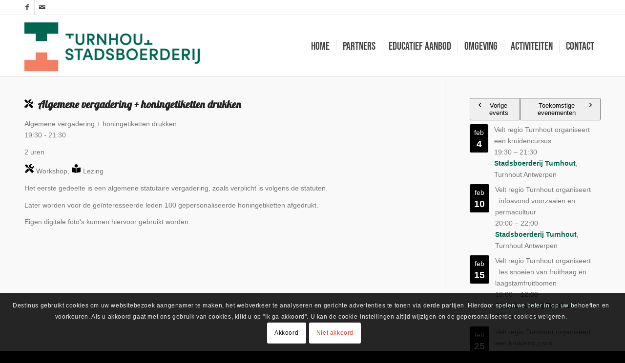

--- FILE ---
content_type: text/html; charset=UTF-8
request_url: https://www.stadsboerderijturnhout.be/mc-events/algemene-vergadering-honingetiketten-drukken-2/
body_size: 19049
content:
<!DOCTYPE html>
<html lang="nl-BE" class="html_stretched responsive av-preloader-disabled  html_header_top html_logo_left html_main_nav_header html_menu_right html_custom html_header_sticky html_header_shrinking_disabled html_header_topbar_active html_mobile_menu_phone html_header_searchicon_disabled html_content_align_center html_header_unstick_top_disabled html_header_stretch_disabled html_av-overlay-side html_av-overlay-side-classic html_av-submenu-noclone html_entry_id_4087 av-cookies-consent-show-message-bar av-cookies-cookie-consent-enabled av-cookies-can-opt-out av-cookies-user-silent-accept avia-cookie-check-browser-settings av-no-preview av-default-lightbox html_text_menu_active av-mobile-menu-switch-default">
<head>
<meta charset="UTF-8" />
<meta name="robots" content="index, follow" />


<!-- mobile setting -->
<meta name="viewport" content="width=device-width, initial-scale=1">

<!-- Scripts/CSS and wp_head hook -->
<title>Algemene vergadering + honingetiketten drukken &#8211; Stadsboerderij Turnhout</title>
<meta name='robots' content='max-image-preview:large' />

				<script type='text/javascript'>

				function avia_cookie_check_sessionStorage()
				{
					//	FF throws error when all cookies blocked !!
					var sessionBlocked = false;
					try
					{
						var test = sessionStorage.getItem( 'aviaCookieRefused' ) != null;
					}
					catch(e)
					{
						sessionBlocked = true;
					}

					var aviaCookieRefused = ! sessionBlocked ? sessionStorage.getItem( 'aviaCookieRefused' ) : null;

					var html = document.getElementsByTagName('html')[0];

					/**
					 * Set a class to avoid calls to sessionStorage
					 */
					if( sessionBlocked || aviaCookieRefused )
					{
						if( html.className.indexOf('av-cookies-session-refused') < 0 )
						{
							html.className += ' av-cookies-session-refused';
						}
					}

					if( sessionBlocked || aviaCookieRefused || document.cookie.match(/aviaCookieConsent/) )
					{
						if( html.className.indexOf('av-cookies-user-silent-accept') >= 0 )
						{
							 html.className = html.className.replace(/\bav-cookies-user-silent-accept\b/g, '');
						}
					}
				}

				avia_cookie_check_sessionStorage();

			</script>
			<link rel="alternate" type="application/rss+xml" title="Stadsboerderij Turnhout &raquo; feed" href="https://www.stadsboerderijturnhout.be/feed/" />
<link rel="alternate" type="application/rss+xml" title="Stadsboerderij Turnhout &raquo; reactiesfeed" href="https://www.stadsboerderijturnhout.be/comments/feed/" />
<link rel="alternate" title="oEmbed (JSON)" type="application/json+oembed" href="https://www.stadsboerderijturnhout.be/wp-json/oembed/1.0/embed?url=https%3A%2F%2Fwww.stadsboerderijturnhout.be%2Fmc-events%2Falgemene-vergadering-honingetiketten-drukken-2%2F" />
<link rel="alternate" title="oEmbed (XML)" type="text/xml+oembed" href="https://www.stadsboerderijturnhout.be/wp-json/oembed/1.0/embed?url=https%3A%2F%2Fwww.stadsboerderijturnhout.be%2Fmc-events%2Falgemene-vergadering-honingetiketten-drukken-2%2F&#038;format=xml" />

<!-- google webfont font replacement -->

			<script type='text/javascript'>

				(function() {

					/*	check if webfonts are disabled by user setting via cookie - or user must opt in.	*/
					var html = document.getElementsByTagName('html')[0];
					var cookie_check = html.className.indexOf('av-cookies-needs-opt-in') >= 0 || html.className.indexOf('av-cookies-can-opt-out') >= 0;
					var allow_continue = true;
					var silent_accept_cookie = html.className.indexOf('av-cookies-user-silent-accept') >= 0;

					if( cookie_check && ! silent_accept_cookie )
					{
						if( ! document.cookie.match(/aviaCookieConsent/) || html.className.indexOf('av-cookies-session-refused') >= 0 )
						{
							allow_continue = false;
						}
						else
						{
							if( ! document.cookie.match(/aviaPrivacyRefuseCookiesHideBar/) )
							{
								allow_continue = false;
							}
							else if( ! document.cookie.match(/aviaPrivacyEssentialCookiesEnabled/) )
							{
								allow_continue = false;
							}
							else if( document.cookie.match(/aviaPrivacyGoogleWebfontsDisabled/) )
							{
								allow_continue = false;
							}
						}
					}

					if( allow_continue )
					{
						var f = document.createElement('link');

						f.type 	= 'text/css';
						f.rel 	= 'stylesheet';
						f.href 	= 'https://fonts.googleapis.com/css?family=Droid+Serif%7CLobster&display=auto';
						f.id 	= 'avia-google-webfont';

						document.getElementsByTagName('head')[0].appendChild(f);
					}
				})();

			</script>
			<style id='wp-img-auto-sizes-contain-inline-css' type='text/css'>
img:is([sizes=auto i],[sizes^="auto," i]){contain-intrinsic-size:3000px 1500px}
/*# sourceURL=wp-img-auto-sizes-contain-inline-css */
</style>
<link rel='stylesheet' id='avia-grid-css' href='https://www.stadsboerderijturnhout.be/wp-content/themes/enfold/css/grid.min.css?ver=6.0' type='text/css' media='all' />
<link rel='stylesheet' id='avia-base-css' href='https://www.stadsboerderijturnhout.be/wp-content/themes/enfold/css/base.min.css?ver=6.0' type='text/css' media='all' />
<link rel='stylesheet' id='avia-layout-css' href='https://www.stadsboerderijturnhout.be/wp-content/themes/enfold/css/layout.min.css?ver=6.0' type='text/css' media='all' />
<link rel='stylesheet' id='avia-module-audioplayer-css' href='https://www.stadsboerderijturnhout.be/wp-content/themes/enfold/config-templatebuilder/avia-shortcodes/audio-player/audio-player.min.css?ver=6.0' type='text/css' media='all' />
<link rel='stylesheet' id='avia-module-blog-css' href='https://www.stadsboerderijturnhout.be/wp-content/themes/enfold/config-templatebuilder/avia-shortcodes/blog/blog.min.css?ver=6.0' type='text/css' media='all' />
<link rel='stylesheet' id='avia-module-postslider-css' href='https://www.stadsboerderijturnhout.be/wp-content/themes/enfold/config-templatebuilder/avia-shortcodes/postslider/postslider.min.css?ver=6.0' type='text/css' media='all' />
<link rel='stylesheet' id='avia-module-button-css' href='https://www.stadsboerderijturnhout.be/wp-content/themes/enfold/config-templatebuilder/avia-shortcodes/buttons/buttons.min.css?ver=6.0' type='text/css' media='all' />
<link rel='stylesheet' id='avia-module-buttonrow-css' href='https://www.stadsboerderijturnhout.be/wp-content/themes/enfold/config-templatebuilder/avia-shortcodes/buttonrow/buttonrow.min.css?ver=6.0' type='text/css' media='all' />
<link rel='stylesheet' id='avia-module-button-fullwidth-css' href='https://www.stadsboerderijturnhout.be/wp-content/themes/enfold/config-templatebuilder/avia-shortcodes/buttons_fullwidth/buttons_fullwidth.min.css?ver=6.0' type='text/css' media='all' />
<link rel='stylesheet' id='avia-module-catalogue-css' href='https://www.stadsboerderijturnhout.be/wp-content/themes/enfold/config-templatebuilder/avia-shortcodes/catalogue/catalogue.min.css?ver=6.0' type='text/css' media='all' />
<link rel='stylesheet' id='avia-module-comments-css' href='https://www.stadsboerderijturnhout.be/wp-content/themes/enfold/config-templatebuilder/avia-shortcodes/comments/comments.min.css?ver=6.0' type='text/css' media='all' />
<link rel='stylesheet' id='avia-module-contact-css' href='https://www.stadsboerderijturnhout.be/wp-content/themes/enfold/config-templatebuilder/avia-shortcodes/contact/contact.min.css?ver=6.0' type='text/css' media='all' />
<link rel='stylesheet' id='avia-module-slideshow-css' href='https://www.stadsboerderijturnhout.be/wp-content/themes/enfold/config-templatebuilder/avia-shortcodes/slideshow/slideshow.min.css?ver=6.0' type='text/css' media='all' />
<link rel='stylesheet' id='avia-module-slideshow-contentpartner-css' href='https://www.stadsboerderijturnhout.be/wp-content/themes/enfold/config-templatebuilder/avia-shortcodes/contentslider/contentslider.min.css?ver=6.0' type='text/css' media='all' />
<link rel='stylesheet' id='avia-module-countdown-css' href='https://www.stadsboerderijturnhout.be/wp-content/themes/enfold/config-templatebuilder/avia-shortcodes/countdown/countdown.min.css?ver=6.0' type='text/css' media='all' />
<link rel='stylesheet' id='avia-module-dynamic-field-css' href='https://www.stadsboerderijturnhout.be/wp-content/themes/enfold/config-templatebuilder/avia-shortcodes/dynamic_field/dynamic_field.min.css?ver=6.0' type='text/css' media='all' />
<link rel='stylesheet' id='avia-module-gallery-css' href='https://www.stadsboerderijturnhout.be/wp-content/themes/enfold/config-templatebuilder/avia-shortcodes/gallery/gallery.min.css?ver=6.0' type='text/css' media='all' />
<link rel='stylesheet' id='avia-module-gallery-hor-css' href='https://www.stadsboerderijturnhout.be/wp-content/themes/enfold/config-templatebuilder/avia-shortcodes/gallery_horizontal/gallery_horizontal.min.css?ver=6.0' type='text/css' media='all' />
<link rel='stylesheet' id='avia-module-maps-css' href='https://www.stadsboerderijturnhout.be/wp-content/themes/enfold/config-templatebuilder/avia-shortcodes/google_maps/google_maps.min.css?ver=6.0' type='text/css' media='all' />
<link rel='stylesheet' id='avia-module-gridrow-css' href='https://www.stadsboerderijturnhout.be/wp-content/themes/enfold/config-templatebuilder/avia-shortcodes/grid_row/grid_row.min.css?ver=6.0' type='text/css' media='all' />
<link rel='stylesheet' id='avia-module-heading-css' href='https://www.stadsboerderijturnhout.be/wp-content/themes/enfold/config-templatebuilder/avia-shortcodes/heading/heading.min.css?ver=6.0' type='text/css' media='all' />
<link rel='stylesheet' id='avia-module-rotator-css' href='https://www.stadsboerderijturnhout.be/wp-content/themes/enfold/config-templatebuilder/avia-shortcodes/headline_rotator/headline_rotator.min.css?ver=6.0' type='text/css' media='all' />
<link rel='stylesheet' id='avia-module-hr-css' href='https://www.stadsboerderijturnhout.be/wp-content/themes/enfold/config-templatebuilder/avia-shortcodes/hr/hr.min.css?ver=6.0' type='text/css' media='all' />
<link rel='stylesheet' id='avia-module-icon-css' href='https://www.stadsboerderijturnhout.be/wp-content/themes/enfold/config-templatebuilder/avia-shortcodes/icon/icon.min.css?ver=6.0' type='text/css' media='all' />
<link rel='stylesheet' id='avia-module-icon-circles-css' href='https://www.stadsboerderijturnhout.be/wp-content/themes/enfold/config-templatebuilder/avia-shortcodes/icon_circles/icon_circles.min.css?ver=6.0' type='text/css' media='all' />
<link rel='stylesheet' id='avia-module-iconbox-css' href='https://www.stadsboerderijturnhout.be/wp-content/themes/enfold/config-templatebuilder/avia-shortcodes/iconbox/iconbox.min.css?ver=6.0' type='text/css' media='all' />
<link rel='stylesheet' id='avia-module-icongrid-css' href='https://www.stadsboerderijturnhout.be/wp-content/themes/enfold/config-templatebuilder/avia-shortcodes/icongrid/icongrid.min.css?ver=6.0' type='text/css' media='all' />
<link rel='stylesheet' id='avia-module-iconlist-css' href='https://www.stadsboerderijturnhout.be/wp-content/themes/enfold/config-templatebuilder/avia-shortcodes/iconlist/iconlist.min.css?ver=6.0' type='text/css' media='all' />
<link rel='stylesheet' id='avia-module-image-css' href='https://www.stadsboerderijturnhout.be/wp-content/themes/enfold/config-templatebuilder/avia-shortcodes/image/image.min.css?ver=6.0' type='text/css' media='all' />
<link rel='stylesheet' id='avia-module-image-diff-css' href='https://www.stadsboerderijturnhout.be/wp-content/themes/enfold/config-templatebuilder/avia-shortcodes/image_diff/image_diff.min.css?ver=6.0' type='text/css' media='all' />
<link rel='stylesheet' id='avia-module-hotspot-css' href='https://www.stadsboerderijturnhout.be/wp-content/themes/enfold/config-templatebuilder/avia-shortcodes/image_hotspots/image_hotspots.min.css?ver=6.0' type='text/css' media='all' />
<link rel='stylesheet' id='avia-module-sc-lottie-animation-css' href='https://www.stadsboerderijturnhout.be/wp-content/themes/enfold/config-templatebuilder/avia-shortcodes/lottie_animation/lottie_animation.min.css?ver=6.0' type='text/css' media='all' />
<link rel='stylesheet' id='avia-module-magazine-css' href='https://www.stadsboerderijturnhout.be/wp-content/themes/enfold/config-templatebuilder/avia-shortcodes/magazine/magazine.min.css?ver=6.0' type='text/css' media='all' />
<link rel='stylesheet' id='avia-module-masonry-css' href='https://www.stadsboerderijturnhout.be/wp-content/themes/enfold/config-templatebuilder/avia-shortcodes/masonry_entries/masonry_entries.min.css?ver=6.0' type='text/css' media='all' />
<link rel='stylesheet' id='avia-siteloader-css' href='https://www.stadsboerderijturnhout.be/wp-content/themes/enfold/css/avia-snippet-site-preloader.min.css?ver=6.0' type='text/css' media='all' />
<link rel='stylesheet' id='avia-module-menu-css' href='https://www.stadsboerderijturnhout.be/wp-content/themes/enfold/config-templatebuilder/avia-shortcodes/menu/menu.min.css?ver=6.0' type='text/css' media='all' />
<link rel='stylesheet' id='avia-module-notification-css' href='https://www.stadsboerderijturnhout.be/wp-content/themes/enfold/config-templatebuilder/avia-shortcodes/notification/notification.min.css?ver=6.0' type='text/css' media='all' />
<link rel='stylesheet' id='avia-module-numbers-css' href='https://www.stadsboerderijturnhout.be/wp-content/themes/enfold/config-templatebuilder/avia-shortcodes/numbers/numbers.min.css?ver=6.0' type='text/css' media='all' />
<link rel='stylesheet' id='avia-module-portfolio-css' href='https://www.stadsboerderijturnhout.be/wp-content/themes/enfold/config-templatebuilder/avia-shortcodes/portfolio/portfolio.min.css?ver=6.0' type='text/css' media='all' />
<link rel='stylesheet' id='avia-module-post-metadata-css' href='https://www.stadsboerderijturnhout.be/wp-content/themes/enfold/config-templatebuilder/avia-shortcodes/post_metadata/post_metadata.min.css?ver=6.0' type='text/css' media='all' />
<link rel='stylesheet' id='avia-module-progress-bar-css' href='https://www.stadsboerderijturnhout.be/wp-content/themes/enfold/config-templatebuilder/avia-shortcodes/progressbar/progressbar.min.css?ver=6.0' type='text/css' media='all' />
<link rel='stylesheet' id='avia-module-promobox-css' href='https://www.stadsboerderijturnhout.be/wp-content/themes/enfold/config-templatebuilder/avia-shortcodes/promobox/promobox.min.css?ver=6.0' type='text/css' media='all' />
<link rel='stylesheet' id='avia-sc-search-css' href='https://www.stadsboerderijturnhout.be/wp-content/themes/enfold/config-templatebuilder/avia-shortcodes/search/search.min.css?ver=6.0' type='text/css' media='all' />
<link rel='stylesheet' id='avia-module-slideshow-accordion-css' href='https://www.stadsboerderijturnhout.be/wp-content/themes/enfold/config-templatebuilder/avia-shortcodes/slideshow_accordion/slideshow_accordion.min.css?ver=6.0' type='text/css' media='all' />
<link rel='stylesheet' id='avia-module-slideshow-feature-image-css' href='https://www.stadsboerderijturnhout.be/wp-content/themes/enfold/config-templatebuilder/avia-shortcodes/slideshow_feature_image/slideshow_feature_image.min.css?ver=6.0' type='text/css' media='all' />
<link rel='stylesheet' id='avia-module-slideshow-fullsize-css' href='https://www.stadsboerderijturnhout.be/wp-content/themes/enfold/config-templatebuilder/avia-shortcodes/slideshow_fullsize/slideshow_fullsize.min.css?ver=6.0' type='text/css' media='all' />
<link rel='stylesheet' id='avia-module-slideshow-fullscreen-css' href='https://www.stadsboerderijturnhout.be/wp-content/themes/enfold/config-templatebuilder/avia-shortcodes/slideshow_fullscreen/slideshow_fullscreen.min.css?ver=6.0' type='text/css' media='all' />
<link rel='stylesheet' id='avia-module-slideshow-ls-css' href='https://www.stadsboerderijturnhout.be/wp-content/themes/enfold/config-templatebuilder/avia-shortcodes/slideshow_layerslider/slideshow_layerslider.min.css?ver=6.0' type='text/css' media='all' />
<link rel='stylesheet' id='avia-module-social-css' href='https://www.stadsboerderijturnhout.be/wp-content/themes/enfold/config-templatebuilder/avia-shortcodes/social_share/social_share.min.css?ver=6.0' type='text/css' media='all' />
<link rel='stylesheet' id='avia-module-tabsection-css' href='https://www.stadsboerderijturnhout.be/wp-content/themes/enfold/config-templatebuilder/avia-shortcodes/tab_section/tab_section.min.css?ver=6.0' type='text/css' media='all' />
<link rel='stylesheet' id='avia-module-table-css' href='https://www.stadsboerderijturnhout.be/wp-content/themes/enfold/config-templatebuilder/avia-shortcodes/table/table.min.css?ver=6.0' type='text/css' media='all' />
<link rel='stylesheet' id='avia-module-tabs-css' href='https://www.stadsboerderijturnhout.be/wp-content/themes/enfold/config-templatebuilder/avia-shortcodes/tabs/tabs.min.css?ver=6.0' type='text/css' media='all' />
<link rel='stylesheet' id='avia-module-team-css' href='https://www.stadsboerderijturnhout.be/wp-content/themes/enfold/config-templatebuilder/avia-shortcodes/team/team.min.css?ver=6.0' type='text/css' media='all' />
<link rel='stylesheet' id='avia-module-testimonials-css' href='https://www.stadsboerderijturnhout.be/wp-content/themes/enfold/config-templatebuilder/avia-shortcodes/testimonials/testimonials.min.css?ver=6.0' type='text/css' media='all' />
<link rel='stylesheet' id='avia-module-timeline-css' href='https://www.stadsboerderijturnhout.be/wp-content/themes/enfold/config-templatebuilder/avia-shortcodes/timeline/timeline.min.css?ver=6.0' type='text/css' media='all' />
<link rel='stylesheet' id='avia-module-toggles-css' href='https://www.stadsboerderijturnhout.be/wp-content/themes/enfold/config-templatebuilder/avia-shortcodes/toggles/toggles.min.css?ver=6.0' type='text/css' media='all' />
<link rel='stylesheet' id='avia-module-video-css' href='https://www.stadsboerderijturnhout.be/wp-content/themes/enfold/config-templatebuilder/avia-shortcodes/video/video.min.css?ver=6.0' type='text/css' media='all' />
<style id='wp-block-library-inline-css' type='text/css'>
:root{--wp-block-synced-color:#7a00df;--wp-block-synced-color--rgb:122,0,223;--wp-bound-block-color:var(--wp-block-synced-color);--wp-editor-canvas-background:#ddd;--wp-admin-theme-color:#007cba;--wp-admin-theme-color--rgb:0,124,186;--wp-admin-theme-color-darker-10:#006ba1;--wp-admin-theme-color-darker-10--rgb:0,107,160.5;--wp-admin-theme-color-darker-20:#005a87;--wp-admin-theme-color-darker-20--rgb:0,90,135;--wp-admin-border-width-focus:2px}@media (min-resolution:192dpi){:root{--wp-admin-border-width-focus:1.5px}}.wp-element-button{cursor:pointer}:root .has-very-light-gray-background-color{background-color:#eee}:root .has-very-dark-gray-background-color{background-color:#313131}:root .has-very-light-gray-color{color:#eee}:root .has-very-dark-gray-color{color:#313131}:root .has-vivid-green-cyan-to-vivid-cyan-blue-gradient-background{background:linear-gradient(135deg,#00d084,#0693e3)}:root .has-purple-crush-gradient-background{background:linear-gradient(135deg,#34e2e4,#4721fb 50%,#ab1dfe)}:root .has-hazy-dawn-gradient-background{background:linear-gradient(135deg,#faaca8,#dad0ec)}:root .has-subdued-olive-gradient-background{background:linear-gradient(135deg,#fafae1,#67a671)}:root .has-atomic-cream-gradient-background{background:linear-gradient(135deg,#fdd79a,#004a59)}:root .has-nightshade-gradient-background{background:linear-gradient(135deg,#330968,#31cdcf)}:root .has-midnight-gradient-background{background:linear-gradient(135deg,#020381,#2874fc)}:root{--wp--preset--font-size--normal:16px;--wp--preset--font-size--huge:42px}.has-regular-font-size{font-size:1em}.has-larger-font-size{font-size:2.625em}.has-normal-font-size{font-size:var(--wp--preset--font-size--normal)}.has-huge-font-size{font-size:var(--wp--preset--font-size--huge)}.has-text-align-center{text-align:center}.has-text-align-left{text-align:left}.has-text-align-right{text-align:right}.has-fit-text{white-space:nowrap!important}#end-resizable-editor-section{display:none}.aligncenter{clear:both}.items-justified-left{justify-content:flex-start}.items-justified-center{justify-content:center}.items-justified-right{justify-content:flex-end}.items-justified-space-between{justify-content:space-between}.screen-reader-text{border:0;clip-path:inset(50%);height:1px;margin:-1px;overflow:hidden;padding:0;position:absolute;width:1px;word-wrap:normal!important}.screen-reader-text:focus{background-color:#ddd;clip-path:none;color:#444;display:block;font-size:1em;height:auto;left:5px;line-height:normal;padding:15px 23px 14px;text-decoration:none;top:5px;width:auto;z-index:100000}html :where(.has-border-color){border-style:solid}html :where([style*=border-top-color]){border-top-style:solid}html :where([style*=border-right-color]){border-right-style:solid}html :where([style*=border-bottom-color]){border-bottom-style:solid}html :where([style*=border-left-color]){border-left-style:solid}html :where([style*=border-width]){border-style:solid}html :where([style*=border-top-width]){border-top-style:solid}html :where([style*=border-right-width]){border-right-style:solid}html :where([style*=border-bottom-width]){border-bottom-style:solid}html :where([style*=border-left-width]){border-left-style:solid}html :where(img[class*=wp-image-]){height:auto;max-width:100%}:where(figure){margin:0 0 1em}html :where(.is-position-sticky){--wp-admin--admin-bar--position-offset:var(--wp-admin--admin-bar--height,0px)}@media screen and (max-width:600px){html :where(.is-position-sticky){--wp-admin--admin-bar--position-offset:0px}}

/*# sourceURL=wp-block-library-inline-css */
</style><style id='global-styles-inline-css' type='text/css'>
:root{--wp--preset--aspect-ratio--square: 1;--wp--preset--aspect-ratio--4-3: 4/3;--wp--preset--aspect-ratio--3-4: 3/4;--wp--preset--aspect-ratio--3-2: 3/2;--wp--preset--aspect-ratio--2-3: 2/3;--wp--preset--aspect-ratio--16-9: 16/9;--wp--preset--aspect-ratio--9-16: 9/16;--wp--preset--color--black: #000000;--wp--preset--color--cyan-bluish-gray: #abb8c3;--wp--preset--color--white: #ffffff;--wp--preset--color--pale-pink: #f78da7;--wp--preset--color--vivid-red: #cf2e2e;--wp--preset--color--luminous-vivid-orange: #ff6900;--wp--preset--color--luminous-vivid-amber: #fcb900;--wp--preset--color--light-green-cyan: #7bdcb5;--wp--preset--color--vivid-green-cyan: #00d084;--wp--preset--color--pale-cyan-blue: #8ed1fc;--wp--preset--color--vivid-cyan-blue: #0693e3;--wp--preset--color--vivid-purple: #9b51e0;--wp--preset--color--metallic-red: #b02b2c;--wp--preset--color--maximum-yellow-red: #edae44;--wp--preset--color--yellow-sun: #eeee22;--wp--preset--color--palm-leaf: #83a846;--wp--preset--color--aero: #7bb0e7;--wp--preset--color--old-lavender: #745f7e;--wp--preset--color--steel-teal: #5f8789;--wp--preset--color--raspberry-pink: #d65799;--wp--preset--color--medium-turquoise: #4ecac2;--wp--preset--gradient--vivid-cyan-blue-to-vivid-purple: linear-gradient(135deg,rgb(6,147,227) 0%,rgb(155,81,224) 100%);--wp--preset--gradient--light-green-cyan-to-vivid-green-cyan: linear-gradient(135deg,rgb(122,220,180) 0%,rgb(0,208,130) 100%);--wp--preset--gradient--luminous-vivid-amber-to-luminous-vivid-orange: linear-gradient(135deg,rgb(252,185,0) 0%,rgb(255,105,0) 100%);--wp--preset--gradient--luminous-vivid-orange-to-vivid-red: linear-gradient(135deg,rgb(255,105,0) 0%,rgb(207,46,46) 100%);--wp--preset--gradient--very-light-gray-to-cyan-bluish-gray: linear-gradient(135deg,rgb(238,238,238) 0%,rgb(169,184,195) 100%);--wp--preset--gradient--cool-to-warm-spectrum: linear-gradient(135deg,rgb(74,234,220) 0%,rgb(151,120,209) 20%,rgb(207,42,186) 40%,rgb(238,44,130) 60%,rgb(251,105,98) 80%,rgb(254,248,76) 100%);--wp--preset--gradient--blush-light-purple: linear-gradient(135deg,rgb(255,206,236) 0%,rgb(152,150,240) 100%);--wp--preset--gradient--blush-bordeaux: linear-gradient(135deg,rgb(254,205,165) 0%,rgb(254,45,45) 50%,rgb(107,0,62) 100%);--wp--preset--gradient--luminous-dusk: linear-gradient(135deg,rgb(255,203,112) 0%,rgb(199,81,192) 50%,rgb(65,88,208) 100%);--wp--preset--gradient--pale-ocean: linear-gradient(135deg,rgb(255,245,203) 0%,rgb(182,227,212) 50%,rgb(51,167,181) 100%);--wp--preset--gradient--electric-grass: linear-gradient(135deg,rgb(202,248,128) 0%,rgb(113,206,126) 100%);--wp--preset--gradient--midnight: linear-gradient(135deg,rgb(2,3,129) 0%,rgb(40,116,252) 100%);--wp--preset--font-size--small: 1rem;--wp--preset--font-size--medium: 1.125rem;--wp--preset--font-size--large: 1.75rem;--wp--preset--font-size--x-large: clamp(1.75rem, 3vw, 2.25rem);--wp--preset--spacing--20: 0.44rem;--wp--preset--spacing--30: 0.67rem;--wp--preset--spacing--40: 1rem;--wp--preset--spacing--50: 1.5rem;--wp--preset--spacing--60: 2.25rem;--wp--preset--spacing--70: 3.38rem;--wp--preset--spacing--80: 5.06rem;--wp--preset--shadow--natural: 6px 6px 9px rgba(0, 0, 0, 0.2);--wp--preset--shadow--deep: 12px 12px 50px rgba(0, 0, 0, 0.4);--wp--preset--shadow--sharp: 6px 6px 0px rgba(0, 0, 0, 0.2);--wp--preset--shadow--outlined: 6px 6px 0px -3px rgb(255, 255, 255), 6px 6px rgb(0, 0, 0);--wp--preset--shadow--crisp: 6px 6px 0px rgb(0, 0, 0);}:root { --wp--style--global--content-size: 800px;--wp--style--global--wide-size: 1130px; }:where(body) { margin: 0; }.wp-site-blocks > .alignleft { float: left; margin-right: 2em; }.wp-site-blocks > .alignright { float: right; margin-left: 2em; }.wp-site-blocks > .aligncenter { justify-content: center; margin-left: auto; margin-right: auto; }:where(.is-layout-flex){gap: 0.5em;}:where(.is-layout-grid){gap: 0.5em;}.is-layout-flow > .alignleft{float: left;margin-inline-start: 0;margin-inline-end: 2em;}.is-layout-flow > .alignright{float: right;margin-inline-start: 2em;margin-inline-end: 0;}.is-layout-flow > .aligncenter{margin-left: auto !important;margin-right: auto !important;}.is-layout-constrained > .alignleft{float: left;margin-inline-start: 0;margin-inline-end: 2em;}.is-layout-constrained > .alignright{float: right;margin-inline-start: 2em;margin-inline-end: 0;}.is-layout-constrained > .aligncenter{margin-left: auto !important;margin-right: auto !important;}.is-layout-constrained > :where(:not(.alignleft):not(.alignright):not(.alignfull)){max-width: var(--wp--style--global--content-size);margin-left: auto !important;margin-right: auto !important;}.is-layout-constrained > .alignwide{max-width: var(--wp--style--global--wide-size);}body .is-layout-flex{display: flex;}.is-layout-flex{flex-wrap: wrap;align-items: center;}.is-layout-flex > :is(*, div){margin: 0;}body .is-layout-grid{display: grid;}.is-layout-grid > :is(*, div){margin: 0;}body{padding-top: 0px;padding-right: 0px;padding-bottom: 0px;padding-left: 0px;}a:where(:not(.wp-element-button)){text-decoration: underline;}:root :where(.wp-element-button, .wp-block-button__link){background-color: #32373c;border-width: 0;color: #fff;font-family: inherit;font-size: inherit;font-style: inherit;font-weight: inherit;letter-spacing: inherit;line-height: inherit;padding-top: calc(0.667em + 2px);padding-right: calc(1.333em + 2px);padding-bottom: calc(0.667em + 2px);padding-left: calc(1.333em + 2px);text-decoration: none;text-transform: inherit;}.has-black-color{color: var(--wp--preset--color--black) !important;}.has-cyan-bluish-gray-color{color: var(--wp--preset--color--cyan-bluish-gray) !important;}.has-white-color{color: var(--wp--preset--color--white) !important;}.has-pale-pink-color{color: var(--wp--preset--color--pale-pink) !important;}.has-vivid-red-color{color: var(--wp--preset--color--vivid-red) !important;}.has-luminous-vivid-orange-color{color: var(--wp--preset--color--luminous-vivid-orange) !important;}.has-luminous-vivid-amber-color{color: var(--wp--preset--color--luminous-vivid-amber) !important;}.has-light-green-cyan-color{color: var(--wp--preset--color--light-green-cyan) !important;}.has-vivid-green-cyan-color{color: var(--wp--preset--color--vivid-green-cyan) !important;}.has-pale-cyan-blue-color{color: var(--wp--preset--color--pale-cyan-blue) !important;}.has-vivid-cyan-blue-color{color: var(--wp--preset--color--vivid-cyan-blue) !important;}.has-vivid-purple-color{color: var(--wp--preset--color--vivid-purple) !important;}.has-metallic-red-color{color: var(--wp--preset--color--metallic-red) !important;}.has-maximum-yellow-red-color{color: var(--wp--preset--color--maximum-yellow-red) !important;}.has-yellow-sun-color{color: var(--wp--preset--color--yellow-sun) !important;}.has-palm-leaf-color{color: var(--wp--preset--color--palm-leaf) !important;}.has-aero-color{color: var(--wp--preset--color--aero) !important;}.has-old-lavender-color{color: var(--wp--preset--color--old-lavender) !important;}.has-steel-teal-color{color: var(--wp--preset--color--steel-teal) !important;}.has-raspberry-pink-color{color: var(--wp--preset--color--raspberry-pink) !important;}.has-medium-turquoise-color{color: var(--wp--preset--color--medium-turquoise) !important;}.has-black-background-color{background-color: var(--wp--preset--color--black) !important;}.has-cyan-bluish-gray-background-color{background-color: var(--wp--preset--color--cyan-bluish-gray) !important;}.has-white-background-color{background-color: var(--wp--preset--color--white) !important;}.has-pale-pink-background-color{background-color: var(--wp--preset--color--pale-pink) !important;}.has-vivid-red-background-color{background-color: var(--wp--preset--color--vivid-red) !important;}.has-luminous-vivid-orange-background-color{background-color: var(--wp--preset--color--luminous-vivid-orange) !important;}.has-luminous-vivid-amber-background-color{background-color: var(--wp--preset--color--luminous-vivid-amber) !important;}.has-light-green-cyan-background-color{background-color: var(--wp--preset--color--light-green-cyan) !important;}.has-vivid-green-cyan-background-color{background-color: var(--wp--preset--color--vivid-green-cyan) !important;}.has-pale-cyan-blue-background-color{background-color: var(--wp--preset--color--pale-cyan-blue) !important;}.has-vivid-cyan-blue-background-color{background-color: var(--wp--preset--color--vivid-cyan-blue) !important;}.has-vivid-purple-background-color{background-color: var(--wp--preset--color--vivid-purple) !important;}.has-metallic-red-background-color{background-color: var(--wp--preset--color--metallic-red) !important;}.has-maximum-yellow-red-background-color{background-color: var(--wp--preset--color--maximum-yellow-red) !important;}.has-yellow-sun-background-color{background-color: var(--wp--preset--color--yellow-sun) !important;}.has-palm-leaf-background-color{background-color: var(--wp--preset--color--palm-leaf) !important;}.has-aero-background-color{background-color: var(--wp--preset--color--aero) !important;}.has-old-lavender-background-color{background-color: var(--wp--preset--color--old-lavender) !important;}.has-steel-teal-background-color{background-color: var(--wp--preset--color--steel-teal) !important;}.has-raspberry-pink-background-color{background-color: var(--wp--preset--color--raspberry-pink) !important;}.has-medium-turquoise-background-color{background-color: var(--wp--preset--color--medium-turquoise) !important;}.has-black-border-color{border-color: var(--wp--preset--color--black) !important;}.has-cyan-bluish-gray-border-color{border-color: var(--wp--preset--color--cyan-bluish-gray) !important;}.has-white-border-color{border-color: var(--wp--preset--color--white) !important;}.has-pale-pink-border-color{border-color: var(--wp--preset--color--pale-pink) !important;}.has-vivid-red-border-color{border-color: var(--wp--preset--color--vivid-red) !important;}.has-luminous-vivid-orange-border-color{border-color: var(--wp--preset--color--luminous-vivid-orange) !important;}.has-luminous-vivid-amber-border-color{border-color: var(--wp--preset--color--luminous-vivid-amber) !important;}.has-light-green-cyan-border-color{border-color: var(--wp--preset--color--light-green-cyan) !important;}.has-vivid-green-cyan-border-color{border-color: var(--wp--preset--color--vivid-green-cyan) !important;}.has-pale-cyan-blue-border-color{border-color: var(--wp--preset--color--pale-cyan-blue) !important;}.has-vivid-cyan-blue-border-color{border-color: var(--wp--preset--color--vivid-cyan-blue) !important;}.has-vivid-purple-border-color{border-color: var(--wp--preset--color--vivid-purple) !important;}.has-metallic-red-border-color{border-color: var(--wp--preset--color--metallic-red) !important;}.has-maximum-yellow-red-border-color{border-color: var(--wp--preset--color--maximum-yellow-red) !important;}.has-yellow-sun-border-color{border-color: var(--wp--preset--color--yellow-sun) !important;}.has-palm-leaf-border-color{border-color: var(--wp--preset--color--palm-leaf) !important;}.has-aero-border-color{border-color: var(--wp--preset--color--aero) !important;}.has-old-lavender-border-color{border-color: var(--wp--preset--color--old-lavender) !important;}.has-steel-teal-border-color{border-color: var(--wp--preset--color--steel-teal) !important;}.has-raspberry-pink-border-color{border-color: var(--wp--preset--color--raspberry-pink) !important;}.has-medium-turquoise-border-color{border-color: var(--wp--preset--color--medium-turquoise) !important;}.has-vivid-cyan-blue-to-vivid-purple-gradient-background{background: var(--wp--preset--gradient--vivid-cyan-blue-to-vivid-purple) !important;}.has-light-green-cyan-to-vivid-green-cyan-gradient-background{background: var(--wp--preset--gradient--light-green-cyan-to-vivid-green-cyan) !important;}.has-luminous-vivid-amber-to-luminous-vivid-orange-gradient-background{background: var(--wp--preset--gradient--luminous-vivid-amber-to-luminous-vivid-orange) !important;}.has-luminous-vivid-orange-to-vivid-red-gradient-background{background: var(--wp--preset--gradient--luminous-vivid-orange-to-vivid-red) !important;}.has-very-light-gray-to-cyan-bluish-gray-gradient-background{background: var(--wp--preset--gradient--very-light-gray-to-cyan-bluish-gray) !important;}.has-cool-to-warm-spectrum-gradient-background{background: var(--wp--preset--gradient--cool-to-warm-spectrum) !important;}.has-blush-light-purple-gradient-background{background: var(--wp--preset--gradient--blush-light-purple) !important;}.has-blush-bordeaux-gradient-background{background: var(--wp--preset--gradient--blush-bordeaux) !important;}.has-luminous-dusk-gradient-background{background: var(--wp--preset--gradient--luminous-dusk) !important;}.has-pale-ocean-gradient-background{background: var(--wp--preset--gradient--pale-ocean) !important;}.has-electric-grass-gradient-background{background: var(--wp--preset--gradient--electric-grass) !important;}.has-midnight-gradient-background{background: var(--wp--preset--gradient--midnight) !important;}.has-small-font-size{font-size: var(--wp--preset--font-size--small) !important;}.has-medium-font-size{font-size: var(--wp--preset--font-size--medium) !important;}.has-large-font-size{font-size: var(--wp--preset--font-size--large) !important;}.has-x-large-font-size{font-size: var(--wp--preset--font-size--x-large) !important;}
/*# sourceURL=global-styles-inline-css */
</style>

<link rel='stylesheet' id='avia-scs-css' href='https://www.stadsboerderijturnhout.be/wp-content/themes/enfold/css/shortcodes.min.css?ver=6.0' type='text/css' media='all' />
<link rel='stylesheet' id='avia-fold-unfold-css' href='https://www.stadsboerderijturnhout.be/wp-content/themes/enfold/css/avia-snippet-fold-unfold.min.css?ver=6.0' type='text/css' media='all' />
<link rel='stylesheet' id='avia-popup-css-css' href='https://www.stadsboerderijturnhout.be/wp-content/themes/enfold/js/aviapopup/magnific-popup.min.css?ver=6.0' type='text/css' media='screen' />
<link rel='stylesheet' id='avia-lightbox-css' href='https://www.stadsboerderijturnhout.be/wp-content/themes/enfold/css/avia-snippet-lightbox.min.css?ver=6.0' type='text/css' media='screen' />
<link rel='stylesheet' id='avia-widget-css-css' href='https://www.stadsboerderijturnhout.be/wp-content/themes/enfold/css/avia-snippet-widget.min.css?ver=6.0' type='text/css' media='screen' />
<link rel='stylesheet' id='avia-dynamic-css' href='https://www.stadsboerderijturnhout.be/wp-content/uploads/dynamic_avia/enfold.css?ver=697c6a03702fb' type='text/css' media='all' />
<link rel='stylesheet' id='avia-custom-css' href='https://www.stadsboerderijturnhout.be/wp-content/themes/enfold/css/custom.css?ver=6.0' type='text/css' media='all' />
<link rel='stylesheet' id='dashicons-css' href='https://www.stadsboerderijturnhout.be/wp-includes/css/dashicons.min.css?ver=6.9' type='text/css' media='all' />
<link rel='stylesheet' id='my-calendar-lists-css' href='https://www.stadsboerderijturnhout.be/wp-content/plugins/my-calendar/css/list-presets.css?ver=3.7.2' type='text/css' media='all' />
<link rel='stylesheet' id='my-calendar-reset-css' href='https://www.stadsboerderijturnhout.be/wp-content/plugins/my-calendar/css/reset.css?ver=3.7.2' type='text/css' media='all' />
<link rel='stylesheet' id='my-calendar-style-css' href='https://www.stadsboerderijturnhout.be/wp-content/plugins/my-calendar/styles/twentytwentytwo.css?ver=3.7.2-twentytwentytwo-css' type='text/css' media='all' />
<style id='my-calendar-style-inline-css' type='text/css'>

/* Styles by My Calendar - Joe Dolson https://www.joedolson.com/ */

.mc-main, .mc-event, .my-calendar-modal, .my-calendar-modal-overlay, .mc-event-list {--primary-dark: #006651; --primary-light: #fff; --secondary-light: #fff; --secondary-dark: #f47e63; --highlight-dark: #666; --highlight-light: #efefef; --close-button: #b32d2e; --search-highlight-bg: #f5e6ab; --main-background: transparent; --main-color: inherit; --navbar-background: transparent; --nav-button-bg: #fff; --nav-button-color: #313233; --nav-button-border: #313233; --nav-input-border: #313233; --nav-input-background: #fff; --nav-input-color: #313233; --grid-cell-border: #0000001f; --grid-header-border: #313233; --grid-header-color: #313233; --grid-weekend-color: #313233; --grid-header-bg: transparent; --grid-weekend-bg: transparent; --grid-cell-background: transparent; --current-day-border: #313233; --current-day-color: #313233; --current-day-bg: transparent; --date-has-events-bg: #313233; --date-has-events-color: #f6f7f7; --calendar-heading: clamp( 1.125rem, 24px, 2.5rem ); --event-title: clamp( 1.25rem, 24px, 2.5rem ); --grid-date: 16px; --grid-date-heading: clamp( .75rem, 16px, 1.5rem ); --modal-title: 1.5rem; --navigation-controls: clamp( .75rem, 16px, 1.5rem ); --card-heading: 1.125rem; --list-date: 1.25rem; --author-card: clamp( .75rem, 14px, 1.5rem); --single-event-title: clamp( 1.25rem, 24px, 2.5rem ); --mini-time-text: clamp( .75rem, 14px 1.25rem ); --list-event-date: 1.25rem; --list-event-title: 1.2rem; --grid-max-width: 1260px; --main-margin: 0 auto; --list-preset-border-color: #000000; --list-preset-stripe-background: rgba( 0,0,0,.04 ); --list-preset-date-badge-background: #000; --list-preset-date-badge-color: #fff; --list-preset-background: transparent; }
/*# sourceURL=my-calendar-style-inline-css */
</style>
<link rel='stylesheet' id='avia-cookie-css-css' href='https://www.stadsboerderijturnhout.be/wp-content/themes/enfold/css/avia-snippet-cookieconsent.css?ver=6.0' type='text/css' media='screen' />
<script type="text/javascript" src="https://www.stadsboerderijturnhout.be/wp-includes/js/jquery/jquery.min.js?ver=3.7.1" id="jquery-core-js"></script>
<script type="text/javascript" src="https://www.stadsboerderijturnhout.be/wp-includes/js/jquery/jquery-migrate.min.js?ver=3.4.1" id="jquery-migrate-js"></script>
<script type="text/javascript" src="https://www.stadsboerderijturnhout.be/wp-content/themes/enfold/js/avia-js.min.js?ver=6.0" id="avia-js-js"></script>
<script type="text/javascript" src="https://www.stadsboerderijturnhout.be/wp-content/themes/enfold/js/avia-compat.min.js?ver=6.0" id="avia-compat-js"></script>
<link rel="https://api.w.org/" href="https://www.stadsboerderijturnhout.be/wp-json/" /><link rel="EditURI" type="application/rsd+xml" title="RSD" href="https://www.stadsboerderijturnhout.be/xmlrpc.php?rsd" />
<meta name="generator" content="WordPress 6.9" />
<link rel='shortlink' href='https://www.stadsboerderijturnhout.be/?p=4087' />
<link rel="profile" href="https://gmpg.org/xfn/11" />
<link rel="alternate" type="application/rss+xml" title="Stadsboerderij Turnhout RSS2 Feed" href="https://www.stadsboerderijturnhout.be/feed/" />
<link rel="pingback" href="https://www.stadsboerderijturnhout.be/xmlrpc.php" />

<style type='text/css' media='screen'>
 #top #header_main > .container, #top #header_main > .container .main_menu  .av-main-nav > li > a, #top #header_main #menu-item-shop .cart_dropdown_link{ height:120px; line-height: 120px; }
 .html_top_nav_header .av-logo-container{ height:120px;  }
 .html_header_top.html_header_sticky #top #wrap_all #main{ padding-top:150px; } 
</style>
<!--[if lt IE 9]><script src="https://www.stadsboerderijturnhout.be/wp-content/themes/enfold/js/html5shiv.js"></script><![endif]-->
<link rel="icon" href="https://www.stadsboerderijturnhout.be/wp-content/uploads/2023/04/favicon-2023-e1710398287240.png" type="image/png">
<link rel='canonical' href='https://www.stadsboerderijturnhout.be/mc-events/algemene-vergadering-honingetiketten-drukken-2/?mc_id=88' />
<style type="text/css">
		@font-face {font-family: 'entypo-fontello'; font-weight: normal; font-style: normal; font-display: auto;
		src: url('https://www.stadsboerderijturnhout.be/wp-content/themes/enfold/config-templatebuilder/avia-template-builder/assets/fonts/entypo-fontello.woff2') format('woff2'),
		url('https://www.stadsboerderijturnhout.be/wp-content/themes/enfold/config-templatebuilder/avia-template-builder/assets/fonts/entypo-fontello.woff') format('woff'),
		url('https://www.stadsboerderijturnhout.be/wp-content/themes/enfold/config-templatebuilder/avia-template-builder/assets/fonts/entypo-fontello.ttf') format('truetype'),
		url('https://www.stadsboerderijturnhout.be/wp-content/themes/enfold/config-templatebuilder/avia-template-builder/assets/fonts/entypo-fontello.svg#entypo-fontello') format('svg'),
		url('https://www.stadsboerderijturnhout.be/wp-content/themes/enfold/config-templatebuilder/avia-template-builder/assets/fonts/entypo-fontello.eot'),
		url('https://www.stadsboerderijturnhout.be/wp-content/themes/enfold/config-templatebuilder/avia-template-builder/assets/fonts/entypo-fontello.eot?#iefix') format('embedded-opentype');
		} #top .avia-font-entypo-fontello, body .avia-font-entypo-fontello, html body [data-av_iconfont='entypo-fontello']:before{ font-family: 'entypo-fontello'; }
		</style>

<!--
Debugging Info for Theme support: 

Theme: Enfold
Version: 6.0
Installed: enfold
AviaFramework Version: 5.6
AviaBuilder Version: 5.3
aviaElementManager Version: 1.0.1
ML:128-PU:35-PLA:5
WP:6.9
Compress: CSS:load minified only - JS:load minified only
Updates: enabled - token has changed and not verified
PLAu:5
-->
</head>

<body id="top" class="wp-singular mc-events-template-default single single-mc-events postid-4087 wp-theme-enfold stretched rtl_columns av-curtain-numeric droid_serif arial-websave arial  single-mc-mc_body_88 single-body-event single-mc_workshop single-mc_stadsboerderij-turnhout single- single-past-event single-mc_primary_workshop single-nonrecurring single-mc-2-uren single-mc-start-19-30 single-ungrouped single-mc-event-72 single-mc-event single-mc_rel_lezing single-mc_rel_workshop avia-responsive-images-support" itemscope="itemscope" itemtype="https://schema.org/WebPage" >

	
	<div id='wrap_all'>

	
<header id='header' class='all_colors header_color light_bg_color  av_header_top av_logo_left av_main_nav_header av_menu_right av_custom av_header_sticky av_header_shrinking_disabled av_header_stretch_disabled av_mobile_menu_phone av_header_searchicon_disabled av_header_unstick_top_disabled av_seperator_small_border av_bottom_nav_disabled ' data-av_shrink_factor='40' role="banner" itemscope="itemscope" itemtype="https://schema.org/WPHeader" >

		<div id='header_meta' class='container_wrap container_wrap_meta  av_icon_active_left av_extra_header_active av_phone_active_right av_entry_id_4087'>

			      <div class='container'>
			      <ul class='noLightbox social_bookmarks icon_count_2'><li class='social_bookmarks_facebook av-social-link-facebook social_icon_1'><a target="_blank" aria-label="Link to Facebook" href='https://www.facebook.com/stadsboerderijturnhout' aria-hidden='false' data-av_icon='' data-av_iconfont='entypo-fontello' title='Facebook' rel="noopener"><span class='avia_hidden_link_text'>Facebook</span></a></li><li class='social_bookmarks_mail av-social-link-mail social_icon_2'><a  aria-label="Link to Mail" href='mailto:stadsboerderij@turnhout.be' aria-hidden='false' data-av_icon='' data-av_iconfont='entypo-fontello' title='Mail'><span class='avia_hidden_link_text'>Mail</span></a></li></ul>			      </div>
		</div>

		<div  id='header_main' class='container_wrap container_wrap_logo'>

        <div class='container av-logo-container'><div class='inner-container'><span class='logo avia-standard-logo'><a href='https://www.stadsboerderijturnhout.be/' class='' aria-label='T logo hor_rgb' title='T logo hor_rgb'><img src="https://www.stadsboerderijturnhout.be/wp-content/uploads/2024/03/Logo-SB-Turnhout-2024-scaled.jpg" srcset="https://www.stadsboerderijturnhout.be/wp-content/uploads/2024/03/Logo-SB-Turnhout-2024-scaled.jpg 2560w, https://www.stadsboerderijturnhout.be/wp-content/uploads/2024/03/Logo-SB-Turnhout-2024-300x84.jpg 300w, https://www.stadsboerderijturnhout.be/wp-content/uploads/2024/03/Logo-SB-Turnhout-2024-1030x287.jpg 1030w, https://www.stadsboerderijturnhout.be/wp-content/uploads/2024/03/Logo-SB-Turnhout-2024-768x214.jpg 768w, https://www.stadsboerderijturnhout.be/wp-content/uploads/2024/03/Logo-SB-Turnhout-2024-1536x428.jpg 1536w, https://www.stadsboerderijturnhout.be/wp-content/uploads/2024/03/Logo-SB-Turnhout-2024-2048x570.jpg 2048w, https://www.stadsboerderijturnhout.be/wp-content/uploads/2024/03/Logo-SB-Turnhout-2024-1500x418.jpg 1500w, https://www.stadsboerderijturnhout.be/wp-content/uploads/2024/03/Logo-SB-Turnhout-2024-705x196.jpg 705w" sizes="(max-width: 2560px) 100vw, 2560px" height="100" width="300" alt='Stadsboerderij Turnhout' title='T logo hor_rgb' /></a></span><nav class='main_menu' data-selectname='Select a page'  role="navigation" itemscope="itemscope" itemtype="https://schema.org/SiteNavigationElement" ><div class="avia-menu av-main-nav-wrap"><ul role="menu" class="menu av-main-nav" id="avia-menu"><li role="menuitem" id="menu-item-3356" class="menu-item menu-item-type-custom menu-item-object-custom menu-item-home menu-item-top-level menu-item-top-level-1"><a href="https://www.stadsboerderijturnhout.be/" itemprop="url" tabindex="0"><span class="avia-bullet"></span><span class="avia-menu-text">Home</span><span class="avia-menu-fx"><span class="avia-arrow-wrap"><span class="avia-arrow"></span></span></span></a></li>
<li role="menuitem" id="menu-item-4650" class="menu-item menu-item-type-custom menu-item-object-custom menu-item-has-children menu-item-top-level menu-item-top-level-2"><a href="#" itemprop="url" tabindex="0"><span class="avia-bullet"></span><span class="avia-menu-text">Partners</span><span class="avia-menu-fx"><span class="avia-arrow-wrap"><span class="avia-arrow"></span></span></span></a>


<ul class="sub-menu">
	<li role="menuitem" id="menu-item-3359" class="menu-item menu-item-type-post_type menu-item-object-page"><a href="https://www.stadsboerderijturnhout.be/stadsboerderij/zelfoogsttuin/" itemprop="url" tabindex="0"><span class="avia-bullet"></span><span class="avia-menu-text">Zelfoogsttuin De Sprong</span></a></li>
	<li role="menuitem" id="menu-item-3824" class="menu-item menu-item-type-post_type menu-item-object-page"><a href="https://www.stadsboerderijturnhout.be/stadsboerderij/arthur-artisan-pizza/" itemprop="url" tabindex="0"><span class="avia-bullet"></span><span class="avia-menu-text">Arthur – Artisan Pizza</span></a></li>
	<li role="menuitem" id="menu-item-3842" class="menu-item menu-item-type-post_type menu-item-object-page"><a href="https://www.stadsboerderijturnhout.be/stadsboerderij/hartenbakker-vzw/" itemprop="url" tabindex="0"><span class="avia-bullet"></span><span class="avia-menu-text">Hartenbakker vzw</span></a></li>
	<li role="menuitem" id="menu-item-3847" class="menu-item menu-item-type-post_type menu-item-object-page"><a href="https://www.stadsboerderijturnhout.be/stadsboerderij/de-rosse-bie/" itemprop="url" tabindex="0"><span class="avia-bullet"></span><span class="avia-menu-text">De Rosse Bie</span></a></li>
	<li role="menuitem" id="menu-item-3852" class="menu-item menu-item-type-post_type menu-item-object-page"><a href="https://www.stadsboerderijturnhout.be/stadsboerderij/tuinrangers/" itemprop="url" tabindex="0"><span class="avia-bullet"></span><span class="avia-menu-text">Tuinrangers</span></a></li>
	<li role="menuitem" id="menu-item-3871" class="menu-item menu-item-type-post_type menu-item-object-page"><a href="https://www.stadsboerderijturnhout.be/stadsboerderij/compostmeesters/" itemprop="url" tabindex="0"><span class="avia-bullet"></span><span class="avia-menu-text">Compostmeesters</span></a></li>
	<li role="menuitem" id="menu-item-3870" class="menu-item menu-item-type-post_type menu-item-object-page"><a href="https://www.stadsboerderijturnhout.be/stadsboerderij/velt-regio-turnhout/" itemprop="url" tabindex="0"><span class="avia-bullet"></span><span class="avia-menu-text">VELT regio Turnhout</span></a></li>
	<li role="menuitem" id="menu-item-3869" class="menu-item menu-item-type-post_type menu-item-object-page"><a href="https://www.stadsboerderijturnhout.be/stadsboerderij/kruidig-volk/" itemprop="url" tabindex="0"><span class="avia-bullet"></span><span class="avia-menu-text">Kruidig Volk</span></a></li>
	<li role="menuitem" id="menu-item-3358" class="menu-item menu-item-type-post_type menu-item-object-page"><a href="https://www.stadsboerderijturnhout.be/volkstuinen/" itemprop="url" tabindex="0"><span class="avia-bullet"></span><span class="avia-menu-text">Volkstuinen</span></a></li>
</ul>
</li>
<li role="menuitem" id="menu-item-4405" class="menu-item menu-item-type-post_type menu-item-object-page menu-item-top-level menu-item-top-level-3"><a href="https://www.stadsboerderijturnhout.be/tuinrangers-en-compostmeesters/" itemprop="url" tabindex="0"><span class="avia-bullet"></span><span class="avia-menu-text">Educatief aanbod</span><span class="avia-menu-fx"><span class="avia-arrow-wrap"><span class="avia-arrow"></span></span></span></a></li>
<li role="menuitem" id="menu-item-3532" class="menu-item menu-item-type-post_type menu-item-object-page menu-item-top-level menu-item-top-level-4"><a href="https://www.stadsboerderijturnhout.be/heizijdse-velden/" itemprop="url" tabindex="0"><span class="avia-bullet"></span><span class="avia-menu-text">Omgeving</span><span class="avia-menu-fx"><span class="avia-arrow-wrap"><span class="avia-arrow"></span></span></span></a></li>
<li role="menuitem" id="menu-item-4805" class="menu-item menu-item-type-custom menu-item-object-custom menu-item-has-children menu-item-top-level menu-item-top-level-5"><a href="#" itemprop="url" tabindex="0"><span class="avia-bullet"></span><span class="avia-menu-text">Activiteiten</span><span class="avia-menu-fx"><span class="avia-arrow-wrap"><span class="avia-arrow"></span></span></span></a>


<ul class="sub-menu">
	<li role="menuitem" id="menu-item-4807" class="menu-item menu-item-type-post_type menu-item-object-page"><a href="https://www.stadsboerderijturnhout.be/agenda/publieke-ruimte/" itemprop="url" tabindex="0"><span class="avia-bullet"></span><span class="avia-menu-text">Gebruik publieke ruimte</span></a></li>
	<li role="menuitem" id="menu-item-4806" class="menu-item menu-item-type-post_type menu-item-object-page"><a href="https://www.stadsboerderijturnhout.be/agenda/activiteitenagenda/" itemprop="url" tabindex="0"><span class="avia-bullet"></span><span class="avia-menu-text">Activiteitenagenda</span></a></li>
	<li role="menuitem" id="menu-item-4815" class="menu-item menu-item-type-post_type menu-item-object-page"><a href="https://www.stadsboerderijturnhout.be/agenda/zybo-wandeling/" itemprop="url" tabindex="0"><span class="avia-bullet"></span><span class="avia-menu-text">Zybo-wandeling</span></a></li>
	<li role="menuitem" id="menu-item-4872" class="menu-item menu-item-type-post_type menu-item-object-page"><a href="https://www.stadsboerderijturnhout.be/agenda/den-eersten-oogst/" itemprop="url" tabindex="0"><span class="avia-bullet"></span><span class="avia-menu-text">Den Eersten Oogst</span></a></li>
</ul>
</li>
<li role="menuitem" id="menu-item-3758" class="menu-item menu-item-type-post_type menu-item-object-page menu-item-mega-parent  menu-item-top-level menu-item-top-level-6"><a href="https://www.stadsboerderijturnhout.be/contact/" itemprop="url" tabindex="0"><span class="avia-bullet"></span><span class="avia-menu-text">Contact</span><span class="avia-menu-fx"><span class="avia-arrow-wrap"><span class="avia-arrow"></span></span></span></a></li>
<li class="av-burger-menu-main menu-item-avia-special " role="menuitem">
	        			<a href="#" aria-label="Menu" aria-hidden="false">
							<span class="av-hamburger av-hamburger--spin av-js-hamburger">
								<span class="av-hamburger-box">
						          <span class="av-hamburger-inner"></span>
						          <strong>Menu</strong>
								</span>
							</span>
							<span class="avia_hidden_link_text">Menu</span>
						</a>
	        		   </li></ul></div></nav></div> </div> 
		<!-- end container_wrap-->
		</div>
<div class="header_bg"></div>
<!-- end header -->
</header>

	<div id='main' class='all_colors' data-scroll-offset='120'>

	
		<div class='container_wrap container_wrap_first main_color sidebar_right'>

			<div class='container template-blog template-single-blog '>

				<main class='content units av-content-small alpha  av-blog-meta-author-disabled av-blog-meta-comments-disabled av-blog-meta-category-disabled av-blog-meta-date-disabled av-blog-meta-html-info-disabled av-blog-meta-tag-disabled av-main-single'  role="main" itemprop="mainContentOfPage" >

					<article class="post-entry post-entry-type-standard post-entry-4087 post-loop-1 post-parity-odd post-entry-last single-big post  post-4087 mc-events type-mc-events status-publish hentry mc-event-category-lezing mc-event-category-workshop"  itemscope="itemscope" itemtype="https://schema.org/CreativeWork" ><div class="blog-meta"></div><div class='entry-content-wrapper clearfix standard-content'><header class="entry-content-header"><h1 class='post-title entry-title '  itemprop="headline" ><svg style="fill:" focusable="false" role="img" aria-labelledby="cat_8-888" class="category-icon" xmlns="http://www.w3.org/2000/svg" viewBox="0 0 512 512"><!-- Font Awesome Free 5.15.3 by @fontawesome - https://fontawesome.com License - https://fontawesome.com/license/free (Icons: CC BY 4.0, Fonts: SIL OFL 1.1, Code: MIT License) --><title id='cat_8-888'>Categorie: Workshop</title><path d="M501.1 395.7L384 278.6c-23.1-23.1-57.6-27.6-85.4-13.9L192 158.1V96L64 0 0 64l96 128h62.1l106.6 106.6c-13.6 27.8-9.2 62.3 13.9 85.4l117.1 117.1c14.6 14.6 38.2 14.6 52.7 0l52.7-52.7c14.5-14.6 14.5-38.2 0-52.7zM331.7 225c28.3 0 54.9 11 74.9 31l19.4 19.4c15.8-6.9 30.8-16.5 43.8-29.5 37.1-37.1 49.7-89.3 37.9-136.7-2.2-9-13.5-12.1-20.1-5.5l-74.4 74.4-67.9-11.3L334 98.9l74.4-74.4c6.6-6.6 3.4-17.9-5.7-20.2-47.4-11.7-99.6.9-136.6 37.9-28.5 28.5-41.9 66.1-41.2 103.6l82.1 82.1c8.1-1.9 16.5-2.9 24.7-2.9zm-103.9 82l-56.7-56.7L18.7 402.8c-25 25-25 65.5 0 90.5s65.5 25 90.5 0l123.6-123.6c-7.6-19.9-9.9-41.6-5-62.7zM64 472c-13.2 0-24-10.8-24-24 0-13.3 10.7-24 24-24s24 10.7 24 24c0 13.2-10.7 24-24 24z"/></svg> Algemene vergadering + honingetiketten drukken<span class="post-format-icon minor-meta"></span></h1><span class="post-meta-infos"></span></header><div class="entry-content"  itemprop="text" >Algemene vergadering + honingetiketten drukken<br>
<span class="event-time value-title" title="2024-02-08T19:30:00">19:30<span class="time-separator"> - </span><span class="end-time value-title" title="2024-02-08T21:30:00">21:30</span></span><br>

<div class="event-data">
	<p class='mc-runtime'>2 uren</p>
	<p class='mc-categories'><svg style="fill:" focusable="false" role="img" aria-labelledby="cat_8" class="category-icon" xmlns="http://www.w3.org/2000/svg" viewBox="0 0 512 512"><!-- Font Awesome Free 5.15.3 by @fontawesome - https://fontawesome.com License - https://fontawesome.com/license/free (Icons: CC BY 4.0, Fonts: SIL OFL 1.1, Code: MIT License) --><title id='cat_8'>Workshop</title><path d="M501.1 395.7L384 278.6c-23.1-23.1-57.6-27.6-85.4-13.9L192 158.1V96L64 0 0 64l96 128h62.1l106.6 106.6c-13.6 27.8-9.2 62.3 13.9 85.4l117.1 117.1c14.6 14.6 38.2 14.6 52.7 0l52.7-52.7c14.5-14.6 14.5-38.2 0-52.7zM331.7 225c28.3 0 54.9 11 74.9 31l19.4 19.4c15.8-6.9 30.8-16.5 43.8-29.5 37.1-37.1 49.7-89.3 37.9-136.7-2.2-9-13.5-12.1-20.1-5.5l-74.4 74.4-67.9-11.3L334 98.9l74.4-74.4c6.6-6.6 3.4-17.9-5.7-20.2-47.4-11.7-99.6.9-136.6 37.9-28.5 28.5-41.9 66.1-41.2 103.6l82.1 82.1c8.1-1.9 16.5-2.9 24.7-2.9zm-103.9 82l-56.7-56.7L18.7 402.8c-25 25-25 65.5 0 90.5s65.5 25 90.5 0l123.6-123.6c-7.6-19.9-9.9-41.6-5-62.7zM64 472c-13.2 0-24-10.8-24-24 0-13.3 10.7-24 24-24s24 10.7 24 24c0 13.2-10.7 24-24 24z"/></svg>Workshop, <svg style="fill:" focusable="false" role="img" aria-labelledby="cat_6" class="category-icon" xmlns="http://www.w3.org/2000/svg" viewBox="0 0 512 512"><!-- Font Awesome Free 5.15.3 by @fontawesome - https://fontawesome.com License - https://fontawesome.com/license/free (Icons: CC BY 4.0, Fonts: SIL OFL 1.1, Code: MIT License) --><title id='cat_6'>Lezing</title><path d="M352 96c0-53.02-42.98-96-96-96s-96 42.98-96 96 42.98 96 96 96 96-42.98 96-96zM233.59 241.1c-59.33-36.32-155.43-46.3-203.79-49.05C13.55 191.13 0 203.51 0 219.14v222.8c0 14.33 11.59 26.28 26.49 27.05 43.66 2.29 131.99 10.68 193.04 41.43 9.37 4.72 20.48-1.71 20.48-11.87V252.56c-.01-4.67-2.32-8.95-6.42-11.46zm248.61-49.05c-48.35 2.74-144.46 12.73-203.78 49.05-4.1 2.51-6.41 6.96-6.41 11.63v245.79c0 10.19 11.14 16.63 20.54 11.9 61.04-30.72 149.32-39.11 192.97-41.4 14.9-.78 26.49-12.73 26.49-27.06V219.14c-.01-15.63-13.56-28.01-29.81-27.09z"/></svg>Lezing</p>	 
</div>
<div class="sub-details">
	<div class='mc-description'><p>Het eerste gedeelte is een algemene statutaire vergadering, zoals verplicht is volgens de statuten.</p>
<p>Later worden voor de geïnteresseerde leden 100 gepersonaliseerde honingetiketten afgedrukt.</p>
<p>Eigen digitale foto's kunnen hiervoor gebruikt worden.</p>
</div>
</div><ul></ul></div><footer class="entry-footer"><div class='av-social-sharing-box av-social-sharing-box-default av-social-sharing-box-fullwidth'></div></footer><div class='post_delimiter'></div></div><div class="post_author_timeline"></div><span class='hidden'>
				<span class='av-structured-data'  itemprop="image" itemscope="itemscope" itemtype="https://schema.org/ImageObject" >
						<span itemprop='url'>https://www.stadsboerderijturnhout.be/wp-content/uploads/2024/03/Logo-SB-Turnhout-2024-scaled.jpg</span>
						<span itemprop='height'>0</span>
						<span itemprop='width'>0</span>
				</span>
				<span class='av-structured-data'  itemprop="publisher" itemtype="https://schema.org/Organization" itemscope="itemscope" >
						<span itemprop='name'>Toon Jacobs</span>
						<span itemprop='logo' itemscope itemtype='https://schema.org/ImageObject'>
							<span itemprop='url'>https://www.stadsboerderijturnhout.be/wp-content/uploads/2024/03/Logo-SB-Turnhout-2024-scaled.jpg</span>
						</span>
				</span><span class='av-structured-data'  itemprop="author" itemscope="itemscope" itemtype="https://schema.org/Person" ><span itemprop='name'>Toon Jacobs</span></span><span class='av-structured-data'  itemprop="datePublished" datetime="2023-11-09T14:54:42+02:00" >2023-11-09 14:54:42</span><span class='av-structured-data'  itemprop="dateModified" itemtype="https://schema.org/dateModified" >2023-11-09 14:54:42</span><span class='av-structured-data'  itemprop="mainEntityOfPage" itemtype="https://schema.org/mainEntityOfPage" ><span itemprop='name'><svg style="fill:" focusable="false" role="img" aria-labelledby="cat_8-888" class="category-icon" xmlns="http://www.w3.org/2000/svg" viewBox="0 0 512 512"><!-- Font Awesome Free 5.15.3 by @fontawesome - https://fontawesome.com License - https://fontawesome.com/license/free (Icons: CC BY 4.0, Fonts: SIL OFL 1.1, Code: MIT License) --><title id='cat_8-888'>Categorie: Workshop</title><path d="M501.1 395.7L384 278.6c-23.1-23.1-57.6-27.6-85.4-13.9L192 158.1V96L64 0 0 64l96 128h62.1l106.6 106.6c-13.6 27.8-9.2 62.3 13.9 85.4l117.1 117.1c14.6 14.6 38.2 14.6 52.7 0l52.7-52.7c14.5-14.6 14.5-38.2 0-52.7zM331.7 225c28.3 0 54.9 11 74.9 31l19.4 19.4c15.8-6.9 30.8-16.5 43.8-29.5 37.1-37.1 49.7-89.3 37.9-136.7-2.2-9-13.5-12.1-20.1-5.5l-74.4 74.4-67.9-11.3L334 98.9l74.4-74.4c6.6-6.6 3.4-17.9-5.7-20.2-47.4-11.7-99.6.9-136.6 37.9-28.5 28.5-41.9 66.1-41.2 103.6l82.1 82.1c8.1-1.9 16.5-2.9 24.7-2.9zm-103.9 82l-56.7-56.7L18.7 402.8c-25 25-25 65.5 0 90.5s65.5 25 90.5 0l123.6-123.6c-7.6-19.9-9.9-41.6-5-62.7zM64 472c-13.2 0-24-10.8-24-24 0-13.3 10.7-24 24-24s24 10.7 24 24c0 13.2-10.7 24-24 24z"/></svg> Algemene vergadering + honingetiketten drukken</span></span></span></article><div class='single-big'></div>


<div class='comment-entry post-entry'>


</div>

				<!--end content-->
				</main>

				<aside class='sidebar sidebar_right   alpha units'  role="complementary" itemscope="itemscope" itemtype="https://schema.org/WPSideBar" ><div class="inner_sidebar extralight-border"><section id="my_calendar_upcoming_widget-3" class="widget clearfix widget_my_calendar_upcoming_widget"><div class='mc-event-list-container'><ul id='upcoming-events-3b830abd250ead27e34085640a9b1991' class='mc-event-list upcoming-events list-events'><li class="mc-load-events-controls"><button class="mc-loader mc-load-prev-upcoming-events mc-previous" type="button" data-value="before=0|after=8|type=events|category=7%2C5%2C6%2C4%2C8|template=list_preset_1|fallback=|order=asc|skip=0|show_recurring=yes|author=default|host=default|from=0|ltype=|lvalue=|to=0|site=0|navigation=true|substitute=|offset=7" value="2025-11-18 20:00:00"><span class="mc-icon" aria-hidden="true"></span><span class="mc-text">Vorige events</span></button><button class="mc-loader mc-load-next-upcoming-events mc-next" type="button" data-value="before=0|after=8|type=events|category=7%2C5%2C6%2C4%2C8|template=list_preset_1|fallback=|order=asc|skip=0|show_recurring=yes|author=default|host=default|from=0|ltype=|lvalue=|to=0|site=0|navigation=true|substitute=|offset=7" value="2026-04-22 08:00:00"><span class="mc-text">Toekomstige evenementen</span><span class="mc-icon" aria-hidden="true"></span></button></li>
<li class="mc-mc_upcoming_361 upcoming-event mc_cursus mc_stadsboerderij-turnhout  future-event mc_primary_cursus nonrecurring mc-2-uren mc-start-19-30 ungrouped mc-event-316 mc-events mc_rel_cursus list-preset list_preset_1"><div class="mc-group-1"><time class="mc-date-badge" datetime="2026-02-04"><span class="month">feb</span><span class="day">4</span></time></div><div class="mc-group-2"><a href='https://www.stadsboerderijturnhout.be/mc-events/velt-regio-turnhout-organiseert-een-kruidencursus-6/'><span class='mc-icon' aria-hidden='true'></span>Velt regio Turnhout organiseert een kruidencursus</a><br /><span class='mc_tb'>19:30</span> <span>&ndash;</span> <span class='mc_te'>21:30</span><br /><strong>Stadsboerderij Turnhout</strong>, Turnhout Antwerpen</div><div class="mc-group-3"></div></li>

<li class="mc-mc_upcoming_408 upcoming-event mc_lezing mc_stadsboerderij-turnhout  future-event mc_primary_lezing nonrecurring mc-2-uren mc-start-20-00 ungrouped mc-event-358 mc-events mc_rel_lezing list-preset list_preset_1"><div class="mc-group-1"><time class="mc-date-badge" datetime="2026-02-10"><span class="month">feb</span><span class="day">10</span></time></div><div class="mc-group-2"><a href='https://www.stadsboerderijturnhout.be/mc-events/velt-regio-turnhout-organiseert-infoavond-voorzaaien-en-permacultuur/'><span class='mc-icon' aria-hidden='true'></span>Velt regio Turnhout organiseert : infoavond voorzaaien en permacultuur</a><br /><span class='mc_tb'>20:00</span> <span>&ndash;</span> <span class='mc_te'>22:00</span><br /><strong>Stadsboerderij Turnhout</strong>, Turnhout Antwerpen</div><div class="mc-group-3"></div></li>

<li class="mc-mc_upcoming_419 upcoming-event mc_demo mc_stadsboerderij-turnhout  future-event mc_primary_demo nonrecurring mc-2-uren mc-start-10-00 ungrouped mc-event-364 mc-events mc_rel_demo list-preset list_preset_1"><div class="mc-group-1"><time class="mc-date-badge" datetime="2026-02-15"><span class="month">feb</span><span class="day">15</span></time></div><div class="mc-group-2"><a href='https://www.stadsboerderijturnhout.be/mc-events/velt-regio-turnhout-organiseert-les-snoeien-van-fruithaag-en-laagstamfruitbomen/'><span class='mc-icon' aria-hidden='true'></span>Velt regio Turnhout organiseert : les snoeien van fruithaag en laagstamfruitbomen</a><br /><span class='mc_tb'>10:00</span> <span>&ndash;</span> <span class='mc_te'>12:00</span><br /><strong>Stadsboerderij Turnhout</strong>, Turnhout Antwerpen</div><div class="mc-group-3"></div></li>

<li class="mc-mc_upcoming_362 upcoming-event mc_cursus mc_stadsboerderij-turnhout  future-event mc_primary_cursus nonrecurring mc-2-uren mc-start-19-30 ungrouped mc-event-317 mc-events mc_rel_cursus list-preset list_preset_1"><div class="mc-group-1"><time class="mc-date-badge" datetime="2026-02-25"><span class="month">feb</span><span class="day">25</span></time></div><div class="mc-group-2"><a href='https://www.stadsboerderijturnhout.be/mc-events/velt-regio-turnhout-organiseert-een-kruidencursus-7/'><span class='mc-icon' aria-hidden='true'></span>Velt regio Turnhout organiseert een kruidencursus</a><br /><span class='mc_tb'>19:30</span> <span>&ndash;</span> <span class='mc_te'>21:30</span><br /><strong>Stadsboerderij Turnhout</strong>, Turnhout Antwerpen</div><div class="mc-group-3"></div></li>

<li class="mc-mc_upcoming_363 upcoming-event mc_cursus mc_stadsboerderij-turnhout  future-event mc_primary_cursus nonrecurring mc-2-uren mc-start-19-30 ungrouped mc-event-318 mc-events mc_rel_cursus list-preset list_preset_1"><div class="mc-group-1"><time class="mc-date-badge" datetime="2026-03-04"><span class="month">mrt</span><span class="day">4</span></time></div><div class="mc-group-2"><a href='https://www.stadsboerderijturnhout.be/mc-events/velt-regio-turnhout-organiseert-een-kruidencursus-8/'><span class='mc-icon' aria-hidden='true'></span>Velt regio Turnhout organiseert een kruidencursus</a><br /><span class='mc_tb'>19:30</span> <span>&ndash;</span> <span class='mc_te'>21:30</span><br /><strong>Stadsboerderij Turnhout</strong>, Turnhout Antwerpen</div><div class="mc-group-3"></div></li>

<li class="mc-mc_upcoming_417 upcoming-event mc_lezing mc_stadsboerderij-turnhout  future-event mc_primary_lezing nonrecurring mc-3-uren mc-start-19-30 ungrouped mc-event-359 mc-events mc_rel_lezing list-preset list_preset_1"><div class="mc-group-1"><time class="mc-date-badge" datetime="2026-03-17"><span class="month">mrt</span><span class="day">17</span></time></div><div class="mc-group-2"><a href='https://www.stadsboerderijturnhout.be/mc-events/velt-regio-turnhout-organiseert-lezing-de-spons-speech-hoe-wordt-vlaanderen-weer-een-spons/'><span class='mc-icon' aria-hidden='true'></span>Velt regio Turnhout organiseert : Lezing: De Spons-speech: hoe wordt Vlaanderen weer een spons?</a><br /><span class='mc_tb'>19:30</span> <span>&ndash;</span> <span class='mc_te'>22:00</span><br /><strong>Stadsboerderij Turnhout</strong>, Turnhout Antwerpen</div><div class="mc-group-3"></div></li>

<li class="mc-mc_upcoming_415 upcoming-event mc_cursus mc_stadsboerderij-turnhout  future-event mc_primary_cursus nonrecurring mc-2-uren mc-start-19-30 ungrouped mc-event-314 mc-events mc_rel_cursus list-preset list_preset_1"><div class="mc-group-1"><time class="mc-date-badge" datetime="2026-03-18"><span class="month">mrt</span><span class="day">18</span></time></div><div class="mc-group-2"><a href='https://www.stadsboerderijturnhout.be/mc-events/velt-regio-turnhout-organiseert-een-kruidencursus-4/'><span class='mc-icon' aria-hidden='true'></span>Velt regio Turnhout organiseert een kruidencursus</a><br /><span class='mc_tb'>19:30</span> <span>&ndash;</span> <span class='mc_te'>21:30</span><br /><strong>Stadsboerderij Turnhout</strong>, Turnhout Antwerpen</div><div class="mc-group-3"></div></li>

<li class="mc-mc_upcoming_401 upcoming-event mc_workshop mc_stadsboerderij-turnhout  future-event mc_primary_workshop nonrecurring mc-3-uren mc-start-13-00 ungrouped mc-event-351 mc-events mc_rel_workshop list-preset list_preset_1"><div class="mc-group-1"><time class="mc-date-badge" datetime="2026-03-19"><span class="month">mrt</span><span class="day">19</span></time></div><div class="mc-group-2"><a href='https://www.stadsboerderijturnhout.be/mc-events/dinamo-ecologisch-omgaan-met-tuin-en-keukenafval-praktijk/'><span class='mc-icon' aria-hidden='true'></span>Dinamo Ecologisch omgaan met tuin en keukenafval. Praktijk</a><br /><span class='mc_tb'>13:00</span> <span>&ndash;</span> <span class='mc_te'>15:30</span><br /><strong>Stadsboerderij Turnhout</strong>, Turnhout Antwerpen</div><div class="mc-group-3"></div></li>
</ul></div><span class="seperator extralight-border"></span></section></div></aside>
			</div><!--end container-->

		</div><!-- close default .container_wrap element -->

				<div class='container_wrap footer_color' id='footer'>

					<div class='container'>

						<div class='flex_column av_one_third  first el_before_av_one_third'><section id="media_image-2" class="widget clearfix widget_media_image"><img width="200" height="56" src="https://www.stadsboerderijturnhout.be/wp-content/uploads/2023/04/logo-footer-2023.png" class="avia-img-lazy-loading-3784 image wp-image-3784  attachment-full size-full" alt="" style="max-width: 100%; height: auto;" decoding="async" loading="lazy" /><span class="seperator extralight-border"></span></section></div><div class='flex_column av_one_third  el_after_av_one_third el_before_av_one_third '><section id="custom_html-2" class="widget_text widget clearfix widget_custom_html"><h3 class="widgettitle">Contactgegevens</h3><div class="textwidget custom-html-widget"><strong>Adres:</strong> Veldekensweg 10, 2300 Turnhout<br>
<strong>E-mail:</strong><a href="mailto:stadsboerderij@turnhout.be">stadsboerderij@turnhout.be</a><br></div><span class="seperator extralight-border"></span></section></div><div class='flex_column av_one_third  el_after_av_one_third el_before_av_one_third '><section id="custom_html-4" class="widget_text widget clearfix widget_custom_html"><h3 class="widgettitle">met de medewerking van</h3><div class="textwidget custom-html-widget"><img src="https://camposturnhout.be/wp-content/uploads/2021/09/T-logo-hor_rgb-wit.png" alt="Stad Turnhout" width="200"></div><span class="seperator extralight-border"></span></section></div>
					</div>

				<!-- ####### END FOOTER CONTAINER ####### -->
				</div>

	

	
				<footer class='container_wrap socket_color' id='socket'  role="contentinfo" itemscope="itemscope" itemtype="https://schema.org/WPFooter" >
                    <div class='container'>

                        <span class='copyright'>© Copyright - Stadsboerderij Turnhout ǀ <a href="https://www.stadsboerderijturnhout.be/privacy-policy/">GDPR - Privacy statement</a></span>

                        
                    </div>

	            <!-- ####### END SOCKET CONTAINER ####### -->
				</footer>


					<!-- end main -->
		</div>

		<!-- end wrap_all --></div>

<a href='#top' title='Scroll to top' id='scroll-top-link' aria-hidden='true' data-av_icon='' data-av_iconfont='entypo-fontello' tabindex='-1'><span class="avia_hidden_link_text">Scroll to top</span></a>

<div id="fb-root"></div>

<div class="avia-cookie-consent-wrap" aria-hidden="true"><div class='avia-cookie-consent cookiebar-hidden  avia-cookiemessage-bottom'  aria-hidden='true'  data-contents='9cda1d5ba26ed155921dda2221e6e20f||v1.0' ><div class="container"><p class='avia_cookie_text'>Destinus gebruikt cookies om uw websitebezoek aangenamer te maken, het webverkeer te analyseren en gerichte advertenties te tonen via derde partijen. Hierdoor spelen we beter in op uw behoeften en voorkeuren. Als u akkoord gaat met ons gebruik van cookies, klikt u op "Ik ga akkoord". U kan de cookie-instellingen altijd wijzigen en de gepersonaliseerde cookies weigeren.</p><a href='#' class='avia-button avia-color-theme-color-highlight avia-cookie-consent-button avia-cookie-consent-button-1  avia-cookie-close-bar ' >Akkoord</a><a href='#' class='avia-button avia-color-theme-color-highlight avia-cookie-consent-button avia-cookie-consent-button-2 av-extra-cookie-btn  avia-cookie-hide-notification' >Niet akkoord</a></div></div><div id='av-consent-extra-info' data-nosnippet class='av-inline-modal main_color avia-hide-popup-close'>
<style type="text/css" data-created_by="avia_inline_auto" id="style-css-av-av_heading-e9726c5b3ba47c61a37656c1e7d02a7a">
#top .av-special-heading.av-av_heading-e9726c5b3ba47c61a37656c1e7d02a7a{
margin:10px 0 0 0;
padding-bottom:10px;
}
body .av-special-heading.av-av_heading-e9726c5b3ba47c61a37656c1e7d02a7a .av-special-heading-tag .heading-char{
font-size:25px;
}
.av-special-heading.av-av_heading-e9726c5b3ba47c61a37656c1e7d02a7a .av-subheading{
font-size:15px;
}
</style>
<div  class='av-special-heading av-av_heading-e9726c5b3ba47c61a37656c1e7d02a7a av-special-heading-h3 blockquote modern-quote'><h3 class='av-special-heading-tag'  itemprop="headline"  >Cookie and Privacy Settings</h3><div class="special-heading-border"><div class="special-heading-inner-border"></div></div></div><br />
<style type="text/css" data-created_by="avia_inline_auto" id="style-css-av-jhe1dyat-381e073337cc8512c616f9ce78cc22d9">
#top .hr.av-jhe1dyat-381e073337cc8512c616f9ce78cc22d9{
margin-top:0px;
margin-bottom:0px;
}
.hr.av-jhe1dyat-381e073337cc8512c616f9ce78cc22d9 .hr-inner{
width:100%;
}
</style>
<div  class='hr av-jhe1dyat-381e073337cc8512c616f9ce78cc22d9 hr-custom hr-left hr-icon-no'><span class='hr-inner inner-border-av-border-thin'><span class="hr-inner-style"></span></span></div><br /><div  class='tabcontainer av-jhds1skt-57ef9df26b3cd01206052db147fbe716 sidebar_tab sidebar_tab_left noborder_tabs'><section class='av_tab_section av_tab_section av-av_tab-d287b68e58fb6a8d6e64cb096bf8f320' ><div id='tab-id-1-tab' class='tab active_tab' role='tab' aria-selected="true" tabindex="0" data-fake-id='#tab-id-1' aria-controls='tab-id-1-content' >How we use cookies</div><div id='tab-id-1-content' class='tab_content active_tab_content' role='tabpanel' aria-labelledby='tab-id-1-tab' aria-hidden="false"><div class='tab_inner_content invers-color' ><p>We may request cookies to be set on your device. We use cookies to let us know when you visit our websites, how you interact with us, to enrich your user experience, and to customize your relationship with our website. </p>
<p>Click on the different category headings to find out more. You can also change some of your preferences. Note that blocking some types of cookies may impact your experience on our websites and the services we are able to offer.</p>
</div></div></section><section class='av_tab_section av_tab_section av-av_tab-f61c0f855b027abeedf2bbf3c65f02d5' ><div id='tab-id-2-tab' class='tab' role='tab' aria-selected="false" tabindex="0" data-fake-id='#tab-id-2' aria-controls='tab-id-2-content' >Essential Website Cookies</div><div id='tab-id-2-content' class='tab_content' role='tabpanel' aria-labelledby='tab-id-2-tab' aria-hidden="true"><div class='tab_inner_content invers-color' ><p>These cookies are strictly necessary to provide you with services available through our website and to use some of its features.</p>
<p>Because these cookies are strictly necessary to deliver the website, refusing them will have impact how our site functions. You always can block or delete cookies by changing your browser settings and force blocking all cookies on this website. But this will always prompt you to accept/refuse cookies when revisiting our site.</p>
<p>We fully respect if you want to refuse cookies but to avoid asking you again and again kindly allow us to store a cookie for that. You are free to opt out any time or opt in for other cookies to get a better experience. If you refuse cookies we will remove all set cookies in our domain.</p>
<p>We provide you with a list of stored cookies on your computer in our domain so you can check what we stored. Due to security reasons we are not able to show or modify cookies from other domains. You can check these in your browser security settings.</p>
<div class="av-switch-aviaPrivacyRefuseCookiesHideBar av-toggle-switch av-cookie-disable-external-toggle av-cookie-save-checked av-cookie-default-checked"><label><input type="checkbox" checked="checked" id="aviaPrivacyRefuseCookiesHideBar" class="aviaPrivacyRefuseCookiesHideBar " name="aviaPrivacyRefuseCookiesHideBar" ><span class="toggle-track"></span><span class="toggle-label-content">Check to enable permanent hiding of message bar and refuse all cookies if you do not opt in. We need 2 cookies to store this setting. Otherwise you will be prompted again when opening a new browser window or new a tab.</span></label></div>
<div class="av-switch-aviaPrivacyEssentialCookiesEnabled av-toggle-switch av-cookie-disable-external-toggle av-cookie-save-checked av-cookie-default-checked"><label><input type="checkbox" checked="checked" id="aviaPrivacyEssentialCookiesEnabled" class="aviaPrivacyEssentialCookiesEnabled " name="aviaPrivacyEssentialCookiesEnabled" ><span class="toggle-track"></span><span class="toggle-label-content">Click to enable/disable essential site cookies.</span></label></div>
</div></div></section><section class='av_tab_section av_tab_section av-av_tab-cc829ea440e0fa4f3de3048758039e80' ><div id='tab-id-3-tab' class='tab' role='tab' aria-selected="false" tabindex="0" data-fake-id='#tab-id-3' aria-controls='tab-id-3-content' >Other external services</div><div id='tab-id-3-content' class='tab_content' role='tabpanel' aria-labelledby='tab-id-3-tab' aria-hidden="true"><div class='tab_inner_content invers-color' ><p>We also use different external services like Google Webfonts, Google Maps, and external Video providers. Since these providers may collect personal data like your IP address we allow you to block them here. Please be aware that this might heavily reduce the functionality and appearance of our site. Changes will take effect once you reload the page.</p>
<p>Google Webfont Settings:</p>
<div class="av-switch-aviaPrivacyGoogleWebfontsDisabled av-toggle-switch av-cookie-disable-external-toggle av-cookie-save-unchecked av-cookie-default-checked"><label><input type="checkbox" checked="checked" id="aviaPrivacyGoogleWebfontsDisabled" class="aviaPrivacyGoogleWebfontsDisabled " name="aviaPrivacyGoogleWebfontsDisabled" ><span class="toggle-track"></span><span class="toggle-label-content">Click to enable/disable Google Webfonts.</span></label></div>
<p>Google Map Settings:</p>
<div class="av-switch-aviaPrivacyGoogleMapsDisabled av-toggle-switch av-cookie-disable-external-toggle av-cookie-save-unchecked av-cookie-default-checked"><label><input type="checkbox" checked="checked" id="aviaPrivacyGoogleMapsDisabled" class="aviaPrivacyGoogleMapsDisabled " name="aviaPrivacyGoogleMapsDisabled" ><span class="toggle-track"></span><span class="toggle-label-content">Click to enable/disable Google Maps.</span></label></div>
<p>Google reCaptcha Settings:</p>
<div class="av-switch-aviaPrivacyGoogleReCaptchaDisabled av-toggle-switch av-cookie-disable-external-toggle av-cookie-save-unchecked av-cookie-default-checked"><label><input type="checkbox" checked="checked" id="aviaPrivacyGoogleReCaptchaDisabled" class="aviaPrivacyGoogleReCaptchaDisabled " name="aviaPrivacyGoogleReCaptchaDisabled" ><span class="toggle-track"></span><span class="toggle-label-content">Click to enable/disable Google reCaptcha.</span></label></div>
<p>Vimeo and Youtube video embeds:</p>
<div class="av-switch-aviaPrivacyVideoEmbedsDisabled av-toggle-switch av-cookie-disable-external-toggle av-cookie-save-unchecked av-cookie-default-checked"><label><input type="checkbox" checked="checked" id="aviaPrivacyVideoEmbedsDisabled" class="aviaPrivacyVideoEmbedsDisabled " name="aviaPrivacyVideoEmbedsDisabled" ><span class="toggle-track"></span><span class="toggle-label-content">Click to enable/disable video embeds.</span></label></div>
</div></div></section><section class='av_tab_section av_tab_section av-av_tab-5f5085d493be16260717094fefe921f3' ><div id='tab-id-4-tab' class='tab' role='tab' aria-selected="false" tabindex="0" data-fake-id='#tab-id-4' aria-controls='tab-id-4-content' >Privacy Policy</div><div id='tab-id-4-content' class='tab_content' role='tabpanel' aria-labelledby='tab-id-4-tab' aria-hidden="true"><div class='tab_inner_content invers-color' ><p>You can read about our cookies and privacy settings in detail on our Privacy Policy Page. </p>
<a href='https://www.stadsboerderijturnhout.be/privacy-policy/' target='_blank'>Privacybeleid</a>
</div></div></section></div><div class="avia-cookie-consent-modal-buttons-wrap"><a href='#' class='avia-button avia-color-theme-color-highlight avia-cookie-consent-button avia-cookie-consent-button-3  avia-cookie-close-bar avia-cookie-consent-modal-button'  title="Allow to use cookies, you always can modify used cookies and services" >Accept settings</a><a href='#' class='avia-button avia-color-theme-color-highlight avia-cookie-consent-button avia-cookie-consent-button-4 av-extra-cookie-btn avia-cookie-consent-modal-button avia-cookie-hide-notification'  title="Do not allow to use cookies or services - some functionality on our site might not work as expected." >Hide notification only</a></div></div></div><script type="speculationrules">
{"prefetch":[{"source":"document","where":{"and":[{"href_matches":"/*"},{"not":{"href_matches":["/wp-*.php","/wp-admin/*","/wp-content/uploads/*","/wp-content/*","/wp-content/plugins/*","/wp-content/themes/enfold/*","/*\\?(.+)"]}},{"not":{"selector_matches":"a[rel~=\"nofollow\"]"}},{"not":{"selector_matches":".no-prefetch, .no-prefetch a"}}]},"eagerness":"conservative"}]}
</script>

 <script type='text/javascript'>
 /* <![CDATA[ */  
var avia_framework_globals = avia_framework_globals || {};
    avia_framework_globals.frameworkUrl = 'https://www.stadsboerderijturnhout.be/wp-content/themes/enfold/framework/';
    avia_framework_globals.installedAt = 'https://www.stadsboerderijturnhout.be/wp-content/themes/enfold/';
    avia_framework_globals.ajaxurl = 'https://www.stadsboerderijturnhout.be/wp-admin/admin-ajax.php';
/* ]]> */ 
</script>
 
 <script type="text/javascript" src="https://www.stadsboerderijturnhout.be/wp-content/themes/enfold/js/waypoints/waypoints.min.js?ver=6.0" id="avia-waypoints-js"></script>
<script type="text/javascript" src="https://www.stadsboerderijturnhout.be/wp-content/themes/enfold/js/avia.min.js?ver=6.0" id="avia-default-js"></script>
<script type="text/javascript" src="https://www.stadsboerderijturnhout.be/wp-content/themes/enfold/js/shortcodes.min.js?ver=6.0" id="avia-shortcodes-js"></script>
<script type="text/javascript" src="https://www.stadsboerderijturnhout.be/wp-content/themes/enfold/config-templatebuilder/avia-shortcodes/audio-player/audio-player.min.js?ver=6.0" id="avia-module-audioplayer-js"></script>
<script type="text/javascript" src="https://www.stadsboerderijturnhout.be/wp-content/themes/enfold/config-templatebuilder/avia-shortcodes/chart/chart-js.min.js?ver=6.0" id="avia-module-chart-js-js"></script>
<script type="text/javascript" src="https://www.stadsboerderijturnhout.be/wp-content/themes/enfold/config-templatebuilder/avia-shortcodes/chart/chart.min.js?ver=6.0" id="avia-module-chart-js"></script>
<script type="text/javascript" src="https://www.stadsboerderijturnhout.be/wp-content/themes/enfold/config-templatebuilder/avia-shortcodes/contact/contact.min.js?ver=6.0" id="avia-module-contact-js"></script>
<script type="text/javascript" src="https://www.stadsboerderijturnhout.be/wp-content/themes/enfold/config-templatebuilder/avia-shortcodes/slideshow/slideshow.min.js?ver=6.0" id="avia-module-slideshow-js"></script>
<script type="text/javascript" src="https://www.stadsboerderijturnhout.be/wp-content/themes/enfold/config-templatebuilder/avia-shortcodes/countdown/countdown.min.js?ver=6.0" id="avia-module-countdown-js"></script>
<script type="text/javascript" src="https://www.stadsboerderijturnhout.be/wp-content/themes/enfold/config-templatebuilder/avia-shortcodes/gallery/gallery.min.js?ver=6.0" id="avia-module-gallery-js"></script>
<script type="text/javascript" src="https://www.stadsboerderijturnhout.be/wp-content/themes/enfold/config-templatebuilder/avia-shortcodes/gallery_horizontal/gallery_horizontal.min.js?ver=6.0" id="avia-module-gallery-hor-js"></script>
<script type="text/javascript" src="https://www.stadsboerderijturnhout.be/wp-content/themes/enfold/config-templatebuilder/avia-shortcodes/headline_rotator/headline_rotator.min.js?ver=6.0" id="avia-module-rotator-js"></script>
<script type="text/javascript" src="https://www.stadsboerderijturnhout.be/wp-content/themes/enfold/config-templatebuilder/avia-shortcodes/icon_circles/icon_circles.min.js?ver=6.0" id="avia-module-icon-circles-js"></script>
<script type="text/javascript" src="https://www.stadsboerderijturnhout.be/wp-content/themes/enfold/config-templatebuilder/avia-shortcodes/icongrid/icongrid.min.js?ver=6.0" id="avia-module-icongrid-js"></script>
<script type="text/javascript" src="https://www.stadsboerderijturnhout.be/wp-content/themes/enfold/config-templatebuilder/avia-shortcodes/iconlist/iconlist.min.js?ver=6.0" id="avia-module-iconlist-js"></script>
<script type="text/javascript" src="https://www.stadsboerderijturnhout.be/wp-includes/js/underscore.min.js?ver=1.13.7" id="underscore-js"></script>
<script type="text/javascript" src="https://www.stadsboerderijturnhout.be/wp-content/themes/enfold/config-templatebuilder/avia-shortcodes/image_diff/image_diff.min.js?ver=6.0" id="avia-module-image-diff-js"></script>
<script type="text/javascript" src="https://www.stadsboerderijturnhout.be/wp-content/themes/enfold/config-templatebuilder/avia-shortcodes/image_hotspots/image_hotspots.min.js?ver=6.0" id="avia-module-hotspot-js"></script>
<script type="text/javascript" src="https://www.stadsboerderijturnhout.be/wp-content/themes/enfold/config-templatebuilder/avia-shortcodes/lottie_animation/lottie_animation.min.js?ver=6.0" id="avia-module-sc-lottie-animation-js"></script>
<script type="text/javascript" src="https://www.stadsboerderijturnhout.be/wp-content/themes/enfold/config-templatebuilder/avia-shortcodes/magazine/magazine.min.js?ver=6.0" id="avia-module-magazine-js"></script>
<script type="text/javascript" src="https://www.stadsboerderijturnhout.be/wp-content/themes/enfold/config-templatebuilder/avia-shortcodes/portfolio/isotope.min.js?ver=6.0" id="avia-module-isotope-js"></script>
<script type="text/javascript" src="https://www.stadsboerderijturnhout.be/wp-content/themes/enfold/config-templatebuilder/avia-shortcodes/masonry_entries/masonry_entries.min.js?ver=6.0" id="avia-module-masonry-js"></script>
<script type="text/javascript" src="https://www.stadsboerderijturnhout.be/wp-content/themes/enfold/config-templatebuilder/avia-shortcodes/menu/menu.min.js?ver=6.0" id="avia-module-menu-js"></script>
<script type="text/javascript" src="https://www.stadsboerderijturnhout.be/wp-content/themes/enfold/config-templatebuilder/avia-shortcodes/notification/notification.min.js?ver=6.0" id="avia-module-notification-js"></script>
<script type="text/javascript" src="https://www.stadsboerderijturnhout.be/wp-content/themes/enfold/config-templatebuilder/avia-shortcodes/numbers/numbers.min.js?ver=6.0" id="avia-module-numbers-js"></script>
<script type="text/javascript" src="https://www.stadsboerderijturnhout.be/wp-content/themes/enfold/config-templatebuilder/avia-shortcodes/portfolio/portfolio.min.js?ver=6.0" id="avia-module-portfolio-js"></script>
<script type="text/javascript" src="https://www.stadsboerderijturnhout.be/wp-content/themes/enfold/config-templatebuilder/avia-shortcodes/progressbar/progressbar.min.js?ver=6.0" id="avia-module-progress-bar-js"></script>
<script type="text/javascript" src="https://www.stadsboerderijturnhout.be/wp-content/themes/enfold/config-templatebuilder/avia-shortcodes/slideshow/slideshow-video.min.js?ver=6.0" id="avia-module-slideshow-video-js"></script>
<script type="text/javascript" src="https://www.stadsboerderijturnhout.be/wp-content/themes/enfold/config-templatebuilder/avia-shortcodes/slideshow_accordion/slideshow_accordion.min.js?ver=6.0" id="avia-module-slideshow-accordion-js"></script>
<script type="text/javascript" src="https://www.stadsboerderijturnhout.be/wp-content/themes/enfold/config-templatebuilder/avia-shortcodes/slideshow_fullscreen/slideshow_fullscreen.min.js?ver=6.0" id="avia-module-slideshow-fullscreen-js"></script>
<script type="text/javascript" src="https://www.stadsboerderijturnhout.be/wp-content/themes/enfold/config-templatebuilder/avia-shortcodes/slideshow_layerslider/slideshow_layerslider.min.js?ver=6.0" id="avia-module-slideshow-ls-js"></script>
<script type="text/javascript" src="https://www.stadsboerderijturnhout.be/wp-content/themes/enfold/config-templatebuilder/avia-shortcodes/tab_section/tab_section.min.js?ver=6.0" id="avia-module-tabsection-js"></script>
<script type="text/javascript" src="https://www.stadsboerderijturnhout.be/wp-content/themes/enfold/config-templatebuilder/avia-shortcodes/tabs/tabs.min.js?ver=6.0" id="avia-module-tabs-js"></script>
<script type="text/javascript" src="https://www.stadsboerderijturnhout.be/wp-content/themes/enfold/config-templatebuilder/avia-shortcodes/testimonials/testimonials.min.js?ver=6.0" id="avia-module-testimonials-js"></script>
<script type="text/javascript" src="https://www.stadsboerderijturnhout.be/wp-content/themes/enfold/config-templatebuilder/avia-shortcodes/timeline/timeline.min.js?ver=6.0" id="avia-module-timeline-js"></script>
<script type="text/javascript" src="https://www.stadsboerderijturnhout.be/wp-content/themes/enfold/config-templatebuilder/avia-shortcodes/toggles/toggles.min.js?ver=6.0" id="avia-module-toggles-js"></script>
<script type="text/javascript" src="https://www.stadsboerderijturnhout.be/wp-content/themes/enfold/config-templatebuilder/avia-shortcodes/video/video.min.js?ver=6.0" id="avia-module-video-js"></script>
<script type="text/javascript" src="https://www.stadsboerderijturnhout.be/wp-content/themes/enfold/js/avia-snippet-hamburger-menu.min.js?ver=6.0" id="avia-hamburger-menu-js"></script>
<script type="text/javascript" src="https://www.stadsboerderijturnhout.be/wp-content/themes/enfold/js/avia-snippet-parallax.min.js?ver=6.0" id="avia-parallax-support-js"></script>
<script type="text/javascript" src="https://www.stadsboerderijturnhout.be/wp-content/themes/enfold/js/avia-snippet-fold-unfold.min.js?ver=6.0" id="avia-fold-unfold-js"></script>
<script type="text/javascript" src="https://www.stadsboerderijturnhout.be/wp-content/themes/enfold/js/aviapopup/jquery.magnific-popup.min.js?ver=6.0" id="avia-popup-js-js"></script>
<script type="text/javascript" src="https://www.stadsboerderijturnhout.be/wp-content/themes/enfold/js/avia-snippet-lightbox.min.js?ver=6.0" id="avia-lightbox-activation-js"></script>
<script type="text/javascript" src="https://www.stadsboerderijturnhout.be/wp-content/themes/enfold/js/avia-snippet-megamenu.min.js?ver=6.0" id="avia-megamenu-js"></script>
<script type="text/javascript" src="https://www.stadsboerderijturnhout.be/wp-content/themes/enfold/js/avia-snippet-sticky-header.min.js?ver=6.0" id="avia-sticky-header-js"></script>
<script type="text/javascript" src="https://www.stadsboerderijturnhout.be/wp-content/themes/enfold/js/avia-snippet-footer-effects.min.js?ver=6.0" id="avia-footer-effects-js"></script>
<script type="text/javascript" src="https://www.stadsboerderijturnhout.be/wp-content/themes/enfold/js/avia-snippet-widget.min.js?ver=6.0" id="avia-widget-js-js"></script>
<script type="text/javascript" id="avia-cookie-js-js-extra">
/* <![CDATA[ */
var AviaPrivacyCookieConsent = {"?":"Usage unknown","aviaCookieConsent":"Use and storage of Cookies has been accepted - restrictions set in other cookies","aviaPrivacyRefuseCookiesHideBar":"Hide cookie message bar on following page loads and refuse cookies if not allowed - aviaPrivacyEssentialCookiesEnabled must be set","aviaPrivacyEssentialCookiesEnabled":"Allow storage of site essential cookies and other cookies and use of features if not opt out","aviaPrivacyVideoEmbedsDisabled":"Do not allow video embeds","aviaPrivacyGoogleTrackingDisabled":"Do not allow Google Analytics","aviaPrivacyGoogleWebfontsDisabled":"Do not allow Google Webfonts","aviaPrivacyGoogleMapsDisabled":"Do not allow Google Maps","aviaPrivacyGoogleReCaptchaDisabled":"Do not allow Google reCaptcha","aviaPrivacyMustOptInSetting":"Settings are for users that must opt in for cookies and services","PHPSESSID":"Operating site internal cookie - Keeps track of your session","XDEBUG_SESSION":"Operating site internal cookie - PHP Debugger session cookie","wp-settings*":"Operating site internal cookie","wordpress*":"Operating site internal cookie","tk_ai*":"Shop internal cookie","woocommerce*":"Shop internal cookie","wp_woocommerce*":"Shop internal cookie","wp-wpml*":"Needed to manage different languages"};
var AviaPrivacyCookieAdditionalData = {"cookie_refuse_button_alert":"When refusing all cookies this site might not be able to work as expected. Please check our settings page and opt out for cookies or functions you do not want to use and accept cookies. You will be shown this message every time you open a new window or a new tab.\n\nAre you sure you want to continue?","no_cookies_found":"No accessable cookies found in domain","admin_keep_cookies":["PHPSESSID","wp-*","wordpress*","XDEBUG*"],"remove_custom_cookies":[],"no_lightbox":"We need a lightbox to show the modal popup. Please enable the built in lightbox in Theme Options Tab or include your own modal window plugin.\\n\\nYou need to connect this plugin in JavaScript with callback wrapper functions - see avia_cookie_consent_modal_callback in file enfold\\js\\avia-snippet-cookieconsent.js "};
//# sourceURL=avia-cookie-js-js-extra
/* ]]> */
</script>
<script type="text/javascript" src="https://www.stadsboerderijturnhout.be/wp-content/themes/enfold/js/avia-snippet-cookieconsent.min.js?ver=6.0" id="avia-cookie-js-js"></script>
<script type="text/javascript" src="https://www.stadsboerderijturnhout.be/wp-includes/js/dist/dom-ready.min.js?ver=f77871ff7694fffea381" id="wp-dom-ready-js"></script>
<script type="text/javascript" src="https://www.stadsboerderijturnhout.be/wp-includes/js/dist/hooks.min.js?ver=dd5603f07f9220ed27f1" id="wp-hooks-js"></script>
<script type="text/javascript" src="https://www.stadsboerderijturnhout.be/wp-includes/js/dist/i18n.min.js?ver=c26c3dc7bed366793375" id="wp-i18n-js"></script>
<script type="text/javascript" id="wp-i18n-js-after">
/* <![CDATA[ */
wp.i18n.setLocaleData( { 'text direction\u0004ltr': [ 'ltr' ] } );
//# sourceURL=wp-i18n-js-after
/* ]]> */
</script>
<script type="text/javascript" id="wp-a11y-js-translations">
/* <![CDATA[ */
( function( domain, translations ) {
	var localeData = translations.locale_data[ domain ] || translations.locale_data.messages;
	localeData[""].domain = domain;
	wp.i18n.setLocaleData( localeData, domain );
} )( "default", {"translation-revision-date":"2025-11-28 09:31:46+0000","generator":"GlotPress\/4.0.3","domain":"messages","locale_data":{"messages":{"":{"domain":"messages","plural-forms":"nplurals=2; plural=n != 1;","lang":"nl_BE"},"Notifications":["Notificaties"]}},"comment":{"reference":"wp-includes\/js\/dist\/a11y.js"}} );
//# sourceURL=wp-a11y-js-translations
/* ]]> */
</script>
<script type="text/javascript" src="https://www.stadsboerderijturnhout.be/wp-includes/js/dist/a11y.min.js?ver=cb460b4676c94bd228ed" id="wp-a11y-js"></script>
<script type="text/javascript" id="mc.mcjs-js-extra">
/* <![CDATA[ */
var my_calendar = {"grid":"","list":"true","mini":"true","ajax":"true","links":"false","newWindow":"Nieuwe tab","subscribe":"Abonneren","export":"Exporteren","action":"mcjs_action","security":"f60e5a06ef","ajaxurl":"https://www.stadsboerderijturnhout.be/wp-admin/admin-ajax.php"};
//# sourceURL=mc.mcjs-js-extra
/* ]]> */
</script>
<script type="text/javascript" src="https://www.stadsboerderijturnhout.be/wp-content/plugins/my-calendar/js/mcjs.min.js?ver=3.7.2" id="mc.mcjs-js"></script>
<script type="text/javascript" src="https://www.stadsboerderijturnhout.be/wp-content/plugins/my-calendar/js/legacy-disclosure.js?ver=3.7.2" id="mc.legacy-js"></script>
<script type="text/javascript" src="https://www.stadsboerderijturnhout.be/wp-content/themes/enfold/config-lottie-animations/assets/lottie-player/dotlottie-player.js?ver=6.0" id="avia-dotlottie-script-js"></script>
<script type='text/javascript'>function av_privacy_cookie_setter( cookie_name ){var cookie_check = jQuery('html').hasClass('av-cookies-needs-opt-in') || jQuery('html').hasClass('av-cookies-can-opt-out');var toggle = jQuery('.' + cookie_name);toggle.each(function(){var container = jQuery(this).closest('.av-toggle-switch');if( cookie_check && ! document.cookie.match(/aviaCookieConsent/) ){this.checked = container.hasClass( 'av-cookie-default-checked' );}else if( cookie_check && document.cookie.match(/aviaCookieConsent/) && ! document.cookie.match(/aviaPrivacyEssentialCookiesEnabled/) && cookie_name != 'aviaPrivacyRefuseCookiesHideBar' ){if( cookie_name == 'aviaPrivacyEssentialCookiesEnabled' ){this.checked = false;}else{this.checked = container.hasClass( 'av-cookie-default-checked' );}}else{if( container.hasClass('av-cookie-save-checked') ){this.checked = document.cookie.match(cookie_name) ? true : false;}else{this.checked = document.cookie.match(cookie_name) ? false : true;}}});jQuery('.' + 'av-switch-' + cookie_name).addClass('active');toggle.on('click', function(){/* sync if more checkboxes exist because user added them to normal page content */var check = this.checked;jQuery('.' + cookie_name).each( function(){this.checked = check;});var silent_accept_cookie = jQuery('html').hasClass('av-cookies-user-silent-accept');if( ! silent_accept_cookie && cookie_check && ! document.cookie.match(/aviaCookieConsent/) || sessionStorage.getItem( 'aviaCookieRefused' ) ){return;}var container = jQuery(this).closest('.av-toggle-switch');var action = '';if( container.hasClass('av-cookie-save-checked') ){action = this.checked ? 'save' : 'remove';}else{action = this.checked ? 'remove' : 'save';}if('remove' == action){document.cookie = cookie_name + '=; Path=/; Expires=Thu, 01 Jan 1970 00:00:01 GMT;';}else{var theDate = new Date();var oneYearLater = new Date( theDate.getTime() + 31536000000 );document.cookie = cookie_name + '=true; Path=/; Expires='+oneYearLater.toGMTString()+';';}});}; av_privacy_cookie_setter('aviaPrivacyRefuseCookiesHideBar');  av_privacy_cookie_setter('aviaPrivacyEssentialCookiesEnabled');  av_privacy_cookie_setter('aviaPrivacyGoogleWebfontsDisabled');  av_privacy_cookie_setter('aviaPrivacyGoogleMapsDisabled');  av_privacy_cookie_setter('aviaPrivacyGoogleReCaptchaDisabled');  av_privacy_cookie_setter('aviaPrivacyVideoEmbedsDisabled'); </script></body>
</html>


--- FILE ---
content_type: application/javascript
request_url: https://www.stadsboerderijturnhout.be/wp-content/themes/enfold/config-templatebuilder/avia-shortcodes/toggles/toggles.min.js?ver=6.0
body_size: 2540
content:
!function(t){"use strict";t.fn.avia_sc_toggle=function(e){var a=t(window);e=t.extend({single:".single_toggle",heading:".toggler",content:".toggle_wrap",sortContainer:".taglist"},e);return this.each((function(){var i=t(this).addClass("enable_toggles"),n=t(e.single,i),s=t(e.heading,i),l=t(e.content,i),o=t(e.sortContainer+" a",i),c=t("#av-admin-preview");function r(t){if(!t&&window.location.hash&&(t=window.location.hash),t){var e=s.filter('[data-fake-id="'+t+'"]');e.length&&(e.is(".activeTitle")||e.trigger("click"),window.scrollTo(0,i.offset().top-70))}}s.each((function(n){var o=t(this),r=o.hasClass("av-title-below")?o.prev(e.content,i):o.next(e.content,i),d=parseInt(o.data("slide-speed"));function g(){var e=r.offset().top,i=e-50-parseInt(t("html").css("margin-top"),10);a.scrollTop()>e&&t("html:not(:animated),body:not(:animated)").animate({scrollTop:i},d)}d=isNaN(d)?200:d,"hidden"!=r.css("visibility")&&o.addClass("activeTitle").attr("style",""),o.on("keydown",(function(t){13!==t.keyCode&&32!==t.keyCode||o.trigger("click")})),o.on("click",(function(){"hidden"!=r.css("visibility")?(r.slideUp(d,(function(){r.removeClass("active_tc").attr({style:""}),a.trigger("av-height-change"),a.trigger("av-content-el-height-changed",this),0==c.length&&location.replace(o.data("fake-id")+"-closed")})),o.removeClass("activeTitle").attr("style","")):(i.is(".toggle_close_all")&&(l.not(r).slideUp(d,(function(){t(this).removeClass("active_tc").attr({style:""}),g()})),s.removeClass("activeTitle").attr("style","")),r.addClass("active_tc"),setTimeout((function(){r.slideDown(d,(function(){i.is(".toggle_close_all")||g(),a.trigger("av-height-change"),a.trigger("av-content-el-height-changed",this)}))}),1),o.addClass("activeTitle").attr("style",""),0==c.length&&location.replace(o.data("fake-id")))}))})),o.on("click",(function(e){e.preventDefault();var a=n.filter('[data-tags~="'+t(this).data("tag")+'"]'),i=n.not('[data-tags~="'+t(this).data("tag")+'"]');o.removeClass("activeFilter"),t(this).addClass("activeFilter"),s.filter(".activeTitle").trigger("click"),a.slideDown(),i.slideUp()})),function a(){s.each((function(a){let n=t(this),s=n.data("title-open"),l=n.data("title"),o=n.hasClass("av-title-below")?n.prev(e.content,i):n.next(e.content,i);"hidden"!=o.css("visibility")?(s&&(n.contents()[0].data=s),n.attr("aria-expanded","true"),o.attr({"aria-hidden":"false",tabindex:0})):(n.contents()[0].data=l,n.attr("aria-expanded","false"),o.attr({"aria-hidden":"true",tabindex:-1}))})),setTimeout((function(){a()}),150)}(),r(!1),t("a").on("click",(function(){var e=t(this).attr("href");void 0!==e&&e&&r("#"+(e=e.replace(/^.*?#/,"")))}))}))}}(jQuery);